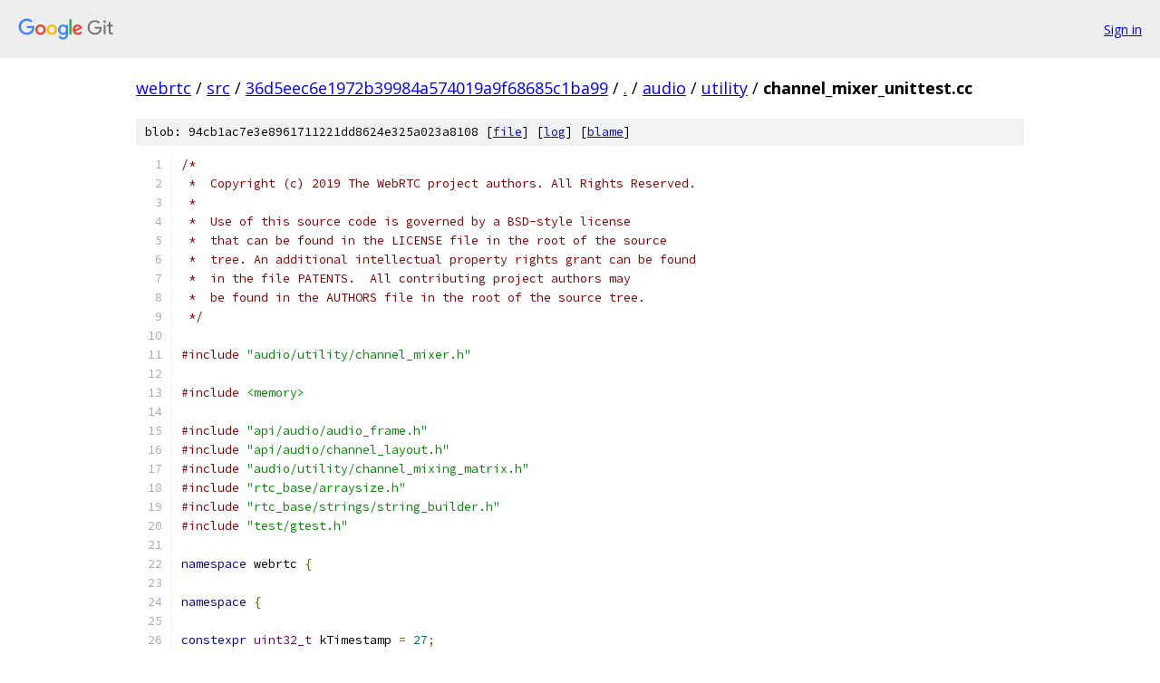

--- FILE ---
content_type: text/html; charset=utf-8
request_url: https://webrtc.googlesource.com/src/+/36d5eec6e1972b39984a574019a9f68685c1ba99/audio/utility/channel_mixer_unittest.cc
body_size: 8151
content:
<!DOCTYPE html><html lang="en"><head><meta charset="utf-8"><meta name="viewport" content="width=device-width, initial-scale=1"><title>audio/utility/channel_mixer_unittest.cc - src - Git at Google</title><link rel="stylesheet" type="text/css" href="/+static/base.css"><link rel="stylesheet" type="text/css" href="/+static/prettify/prettify.css"><!-- default customHeadTagPart --></head><body class="Site"><header class="Site-header"><div class="Header"><a class="Header-image" href="/"><img src="//www.gstatic.com/images/branding/lockups/2x/lockup_git_color_108x24dp.png" width="108" height="24" alt="Google Git"></a><div class="Header-menu"> <a class="Header-menuItem" href="https://accounts.google.com/AccountChooser?faa=1&amp;continue=https://webrtc.googlesource.com/login/src/%2B/36d5eec6e1972b39984a574019a9f68685c1ba99/audio/utility/channel_mixer_unittest.cc">Sign in</a> </div></div></header><div class="Site-content"><div class="Container "><div class="Breadcrumbs"><a class="Breadcrumbs-crumb" href="/?format=HTML">webrtc</a> / <a class="Breadcrumbs-crumb" href="/src/">src</a> / <a class="Breadcrumbs-crumb" href="/src/+/36d5eec6e1972b39984a574019a9f68685c1ba99">36d5eec6e1972b39984a574019a9f68685c1ba99</a> / <a class="Breadcrumbs-crumb" href="/src/+/36d5eec6e1972b39984a574019a9f68685c1ba99/">.</a> / <a class="Breadcrumbs-crumb" href="/src/+/36d5eec6e1972b39984a574019a9f68685c1ba99/audio">audio</a> / <a class="Breadcrumbs-crumb" href="/src/+/36d5eec6e1972b39984a574019a9f68685c1ba99/audio/utility">utility</a> / <span class="Breadcrumbs-crumb">channel_mixer_unittest.cc</span></div><div class="u-sha1 u-monospace BlobSha1">blob: 94cb1ac7e3e8961711221dd8624e325a023a8108 [<a href="/src/+/36d5eec6e1972b39984a574019a9f68685c1ba99/audio/utility/channel_mixer_unittest.cc">file</a>] [<a href="/src/+log/36d5eec6e1972b39984a574019a9f68685c1ba99/audio/utility/channel_mixer_unittest.cc">log</a>] [<a href="/src/+blame/36d5eec6e1972b39984a574019a9f68685c1ba99/audio/utility/channel_mixer_unittest.cc">blame</a>]</div><table class="FileContents"><tr class="u-pre u-monospace FileContents-line"><td class="u-lineNum u-noSelect FileContents-lineNum" data-line-number="1"></td><td class="FileContents-lineContents" id="1"><span class="com">/*</span></td></tr><tr class="u-pre u-monospace FileContents-line"><td class="u-lineNum u-noSelect FileContents-lineNum" data-line-number="2"></td><td class="FileContents-lineContents" id="2"><span class="com"> *  Copyright (c) 2019 The WebRTC project authors. All Rights Reserved.</span></td></tr><tr class="u-pre u-monospace FileContents-line"><td class="u-lineNum u-noSelect FileContents-lineNum" data-line-number="3"></td><td class="FileContents-lineContents" id="3"><span class="com"> *</span></td></tr><tr class="u-pre u-monospace FileContents-line"><td class="u-lineNum u-noSelect FileContents-lineNum" data-line-number="4"></td><td class="FileContents-lineContents" id="4"><span class="com"> *  Use of this source code is governed by a BSD-style license</span></td></tr><tr class="u-pre u-monospace FileContents-line"><td class="u-lineNum u-noSelect FileContents-lineNum" data-line-number="5"></td><td class="FileContents-lineContents" id="5"><span class="com"> *  that can be found in the LICENSE file in the root of the source</span></td></tr><tr class="u-pre u-monospace FileContents-line"><td class="u-lineNum u-noSelect FileContents-lineNum" data-line-number="6"></td><td class="FileContents-lineContents" id="6"><span class="com"> *  tree. An additional intellectual property rights grant can be found</span></td></tr><tr class="u-pre u-monospace FileContents-line"><td class="u-lineNum u-noSelect FileContents-lineNum" data-line-number="7"></td><td class="FileContents-lineContents" id="7"><span class="com"> *  in the file PATENTS.  All contributing project authors may</span></td></tr><tr class="u-pre u-monospace FileContents-line"><td class="u-lineNum u-noSelect FileContents-lineNum" data-line-number="8"></td><td class="FileContents-lineContents" id="8"><span class="com"> *  be found in the AUTHORS file in the root of the source tree.</span></td></tr><tr class="u-pre u-monospace FileContents-line"><td class="u-lineNum u-noSelect FileContents-lineNum" data-line-number="9"></td><td class="FileContents-lineContents" id="9"><span class="com"> */</span></td></tr><tr class="u-pre u-monospace FileContents-line"><td class="u-lineNum u-noSelect FileContents-lineNum" data-line-number="10"></td><td class="FileContents-lineContents" id="10"></td></tr><tr class="u-pre u-monospace FileContents-line"><td class="u-lineNum u-noSelect FileContents-lineNum" data-line-number="11"></td><td class="FileContents-lineContents" id="11"><span class="com">#include</span><span class="pln"> </span><span class="str">&quot;audio/utility/channel_mixer.h&quot;</span></td></tr><tr class="u-pre u-monospace FileContents-line"><td class="u-lineNum u-noSelect FileContents-lineNum" data-line-number="12"></td><td class="FileContents-lineContents" id="12"></td></tr><tr class="u-pre u-monospace FileContents-line"><td class="u-lineNum u-noSelect FileContents-lineNum" data-line-number="13"></td><td class="FileContents-lineContents" id="13"><span class="com">#include</span><span class="pln"> </span><span class="str">&lt;memory&gt;</span></td></tr><tr class="u-pre u-monospace FileContents-line"><td class="u-lineNum u-noSelect FileContents-lineNum" data-line-number="14"></td><td class="FileContents-lineContents" id="14"></td></tr><tr class="u-pre u-monospace FileContents-line"><td class="u-lineNum u-noSelect FileContents-lineNum" data-line-number="15"></td><td class="FileContents-lineContents" id="15"><span class="com">#include</span><span class="pln"> </span><span class="str">&quot;api/audio/audio_frame.h&quot;</span></td></tr><tr class="u-pre u-monospace FileContents-line"><td class="u-lineNum u-noSelect FileContents-lineNum" data-line-number="16"></td><td class="FileContents-lineContents" id="16"><span class="com">#include</span><span class="pln"> </span><span class="str">&quot;api/audio/channel_layout.h&quot;</span></td></tr><tr class="u-pre u-monospace FileContents-line"><td class="u-lineNum u-noSelect FileContents-lineNum" data-line-number="17"></td><td class="FileContents-lineContents" id="17"><span class="com">#include</span><span class="pln"> </span><span class="str">&quot;audio/utility/channel_mixing_matrix.h&quot;</span></td></tr><tr class="u-pre u-monospace FileContents-line"><td class="u-lineNum u-noSelect FileContents-lineNum" data-line-number="18"></td><td class="FileContents-lineContents" id="18"><span class="com">#include</span><span class="pln"> </span><span class="str">&quot;rtc_base/arraysize.h&quot;</span></td></tr><tr class="u-pre u-monospace FileContents-line"><td class="u-lineNum u-noSelect FileContents-lineNum" data-line-number="19"></td><td class="FileContents-lineContents" id="19"><span class="com">#include</span><span class="pln"> </span><span class="str">&quot;rtc_base/strings/string_builder.h&quot;</span></td></tr><tr class="u-pre u-monospace FileContents-line"><td class="u-lineNum u-noSelect FileContents-lineNum" data-line-number="20"></td><td class="FileContents-lineContents" id="20"><span class="com">#include</span><span class="pln"> </span><span class="str">&quot;test/gtest.h&quot;</span></td></tr><tr class="u-pre u-monospace FileContents-line"><td class="u-lineNum u-noSelect FileContents-lineNum" data-line-number="21"></td><td class="FileContents-lineContents" id="21"></td></tr><tr class="u-pre u-monospace FileContents-line"><td class="u-lineNum u-noSelect FileContents-lineNum" data-line-number="22"></td><td class="FileContents-lineContents" id="22"><span class="kwd">namespace</span><span class="pln"> webrtc </span><span class="pun">{</span></td></tr><tr class="u-pre u-monospace FileContents-line"><td class="u-lineNum u-noSelect FileContents-lineNum" data-line-number="23"></td><td class="FileContents-lineContents" id="23"></td></tr><tr class="u-pre u-monospace FileContents-line"><td class="u-lineNum u-noSelect FileContents-lineNum" data-line-number="24"></td><td class="FileContents-lineContents" id="24"><span class="kwd">namespace</span><span class="pln"> </span><span class="pun">{</span></td></tr><tr class="u-pre u-monospace FileContents-line"><td class="u-lineNum u-noSelect FileContents-lineNum" data-line-number="25"></td><td class="FileContents-lineContents" id="25"></td></tr><tr class="u-pre u-monospace FileContents-line"><td class="u-lineNum u-noSelect FileContents-lineNum" data-line-number="26"></td><td class="FileContents-lineContents" id="26"><span class="kwd">constexpr</span><span class="pln"> </span><span class="typ">uint32_t</span><span class="pln"> kTimestamp </span><span class="pun">=</span><span class="pln"> </span><span class="lit">27</span><span class="pun">;</span></td></tr><tr class="u-pre u-monospace FileContents-line"><td class="u-lineNum u-noSelect FileContents-lineNum" data-line-number="27"></td><td class="FileContents-lineContents" id="27"><span class="kwd">constexpr</span><span class="pln"> </span><span class="typ">int</span><span class="pln"> kSampleRateHz </span><span class="pun">=</span><span class="pln"> </span><span class="lit">16000</span><span class="pun">;</span></td></tr><tr class="u-pre u-monospace FileContents-line"><td class="u-lineNum u-noSelect FileContents-lineNum" data-line-number="28"></td><td class="FileContents-lineContents" id="28"><span class="kwd">constexpr</span><span class="pln"> </span><span class="typ">size_t</span><span class="pln"> kSamplesPerChannel </span><span class="pun">=</span><span class="pln"> kSampleRateHz </span><span class="pun">/</span><span class="pln"> </span><span class="lit">100</span><span class="pun">;</span></td></tr><tr class="u-pre u-monospace FileContents-line"><td class="u-lineNum u-noSelect FileContents-lineNum" data-line-number="29"></td><td class="FileContents-lineContents" id="29"></td></tr><tr class="u-pre u-monospace FileContents-line"><td class="u-lineNum u-noSelect FileContents-lineNum" data-line-number="30"></td><td class="FileContents-lineContents" id="30"><span class="kwd">class</span><span class="pln"> </span><span class="typ">ChannelMixerTest</span><span class="pln"> </span><span class="pun">:</span><span class="pln"> </span><span class="kwd">public</span><span class="pln"> </span><span class="pun">::</span><span class="pln">testing</span><span class="pun">::</span><span class="typ">Test</span><span class="pln"> </span><span class="pun">{</span></td></tr><tr class="u-pre u-monospace FileContents-line"><td class="u-lineNum u-noSelect FileContents-lineNum" data-line-number="31"></td><td class="FileContents-lineContents" id="31"><span class="pln"> </span><span class="kwd">protected</span><span class="pun">:</span></td></tr><tr class="u-pre u-monospace FileContents-line"><td class="u-lineNum u-noSelect FileContents-lineNum" data-line-number="32"></td><td class="FileContents-lineContents" id="32"><span class="pln">  </span><span class="typ">ChannelMixerTest</span><span class="pun">()</span><span class="pln"> </span><span class="pun">{</span></td></tr><tr class="u-pre u-monospace FileContents-line"><td class="u-lineNum u-noSelect FileContents-lineNum" data-line-number="33"></td><td class="FileContents-lineContents" id="33"><span class="pln">    </span><span class="com">// Use 10ms audio frames by default. Don&#39;t set values yet.</span></td></tr><tr class="u-pre u-monospace FileContents-line"><td class="u-lineNum u-noSelect FileContents-lineNum" data-line-number="34"></td><td class="FileContents-lineContents" id="34"><span class="pln">    frame_</span><span class="pun">.</span><span class="pln">samples_per_channel_ </span><span class="pun">=</span><span class="pln"> kSamplesPerChannel</span><span class="pun">;</span></td></tr><tr class="u-pre u-monospace FileContents-line"><td class="u-lineNum u-noSelect FileContents-lineNum" data-line-number="35"></td><td class="FileContents-lineContents" id="35"><span class="pln">    frame_</span><span class="pun">.</span><span class="pln">sample_rate_hz_ </span><span class="pun">=</span><span class="pln"> kSampleRateHz</span><span class="pun">;</span></td></tr><tr class="u-pre u-monospace FileContents-line"><td class="u-lineNum u-noSelect FileContents-lineNum" data-line-number="36"></td><td class="FileContents-lineContents" id="36"><span class="pln">    EXPECT_TRUE</span><span class="pun">(</span><span class="pln">frame_</span><span class="pun">.</span><span class="pln">muted</span><span class="pun">());</span></td></tr><tr class="u-pre u-monospace FileContents-line"><td class="u-lineNum u-noSelect FileContents-lineNum" data-line-number="37"></td><td class="FileContents-lineContents" id="37"><span class="pln">  </span><span class="pun">}</span></td></tr><tr class="u-pre u-monospace FileContents-line"><td class="u-lineNum u-noSelect FileContents-lineNum" data-line-number="38"></td><td class="FileContents-lineContents" id="38"></td></tr><tr class="u-pre u-monospace FileContents-line"><td class="u-lineNum u-noSelect FileContents-lineNum" data-line-number="39"></td><td class="FileContents-lineContents" id="39"><span class="pln">  </span><span class="kwd">virtual</span><span class="pln"> </span><span class="pun">~</span><span class="typ">ChannelMixerTest</span><span class="pun">()</span><span class="pln"> </span><span class="pun">{}</span></td></tr><tr class="u-pre u-monospace FileContents-line"><td class="u-lineNum u-noSelect FileContents-lineNum" data-line-number="40"></td><td class="FileContents-lineContents" id="40"></td></tr><tr class="u-pre u-monospace FileContents-line"><td class="u-lineNum u-noSelect FileContents-lineNum" data-line-number="41"></td><td class="FileContents-lineContents" id="41"><span class="pln">  </span><span class="typ">AudioFrame</span><span class="pln"> frame_</span><span class="pun">;</span></td></tr><tr class="u-pre u-monospace FileContents-line"><td class="u-lineNum u-noSelect FileContents-lineNum" data-line-number="42"></td><td class="FileContents-lineContents" id="42"><span class="pun">};</span></td></tr><tr class="u-pre u-monospace FileContents-line"><td class="u-lineNum u-noSelect FileContents-lineNum" data-line-number="43"></td><td class="FileContents-lineContents" id="43"></td></tr><tr class="u-pre u-monospace FileContents-line"><td class="u-lineNum u-noSelect FileContents-lineNum" data-line-number="44"></td><td class="FileContents-lineContents" id="44"><span class="kwd">void</span><span class="pln"> </span><span class="typ">SetFrameData</span><span class="pun">(</span><span class="typ">int16_t</span><span class="pln"> data</span><span class="pun">,</span><span class="pln"> </span><span class="typ">AudioFrame</span><span class="pun">*</span><span class="pln"> frame</span><span class="pun">)</span><span class="pln"> </span><span class="pun">{</span></td></tr><tr class="u-pre u-monospace FileContents-line"><td class="u-lineNum u-noSelect FileContents-lineNum" data-line-number="45"></td><td class="FileContents-lineContents" id="45"><span class="pln">  </span><span class="typ">int16_t</span><span class="pun">*</span><span class="pln"> frame_data </span><span class="pun">=</span><span class="pln"> frame</span><span class="pun">-&gt;</span><span class="pln">mutable_data</span><span class="pun">();</span></td></tr><tr class="u-pre u-monospace FileContents-line"><td class="u-lineNum u-noSelect FileContents-lineNum" data-line-number="46"></td><td class="FileContents-lineContents" id="46"><span class="pln">  </span><span class="kwd">for</span><span class="pln"> </span><span class="pun">(</span><span class="typ">size_t</span><span class="pln"> i </span><span class="pun">=</span><span class="pln"> </span><span class="lit">0</span><span class="pun">;</span><span class="pln"> i </span><span class="pun">&lt;</span><span class="pln"> frame</span><span class="pun">-&gt;</span><span class="pln">samples_per_channel</span><span class="pun">()</span><span class="pln"> </span><span class="pun">*</span><span class="pln"> frame</span><span class="pun">-&gt;</span><span class="pln">num_channels</span><span class="pun">();</span></td></tr><tr class="u-pre u-monospace FileContents-line"><td class="u-lineNum u-noSelect FileContents-lineNum" data-line-number="47"></td><td class="FileContents-lineContents" id="47"><span class="pln">       i</span><span class="pun">++)</span><span class="pln"> </span><span class="pun">{</span></td></tr><tr class="u-pre u-monospace FileContents-line"><td class="u-lineNum u-noSelect FileContents-lineNum" data-line-number="48"></td><td class="FileContents-lineContents" id="48"><span class="pln">    frame_data</span><span class="pun">[</span><span class="pln">i</span><span class="pun">]</span><span class="pln"> </span><span class="pun">=</span><span class="pln"> data</span><span class="pun">;</span></td></tr><tr class="u-pre u-monospace FileContents-line"><td class="u-lineNum u-noSelect FileContents-lineNum" data-line-number="49"></td><td class="FileContents-lineContents" id="49"><span class="pln">  </span><span class="pun">}</span></td></tr><tr class="u-pre u-monospace FileContents-line"><td class="u-lineNum u-noSelect FileContents-lineNum" data-line-number="50"></td><td class="FileContents-lineContents" id="50"><span class="pun">}</span></td></tr><tr class="u-pre u-monospace FileContents-line"><td class="u-lineNum u-noSelect FileContents-lineNum" data-line-number="51"></td><td class="FileContents-lineContents" id="51"></td></tr><tr class="u-pre u-monospace FileContents-line"><td class="u-lineNum u-noSelect FileContents-lineNum" data-line-number="52"></td><td class="FileContents-lineContents" id="52"><span class="kwd">void</span><span class="pln"> </span><span class="typ">SetMonoData</span><span class="pun">(</span><span class="typ">int16_t</span><span class="pln"> center</span><span class="pun">,</span><span class="pln"> </span><span class="typ">AudioFrame</span><span class="pun">*</span><span class="pln"> frame</span><span class="pun">)</span><span class="pln"> </span><span class="pun">{</span></td></tr><tr class="u-pre u-monospace FileContents-line"><td class="u-lineNum u-noSelect FileContents-lineNum" data-line-number="53"></td><td class="FileContents-lineContents" id="53"><span class="pln">  frame</span><span class="pun">-&gt;</span><span class="pln">num_channels_ </span><span class="pun">=</span><span class="pln"> </span><span class="lit">1</span><span class="pun">;</span></td></tr><tr class="u-pre u-monospace FileContents-line"><td class="u-lineNum u-noSelect FileContents-lineNum" data-line-number="54"></td><td class="FileContents-lineContents" id="54"><span class="pln">  </span><span class="typ">int16_t</span><span class="pun">*</span><span class="pln"> frame_data </span><span class="pun">=</span><span class="pln"> frame</span><span class="pun">-&gt;</span><span class="pln">mutable_data</span><span class="pun">();</span></td></tr><tr class="u-pre u-monospace FileContents-line"><td class="u-lineNum u-noSelect FileContents-lineNum" data-line-number="55"></td><td class="FileContents-lineContents" id="55"><span class="pln">  </span><span class="kwd">for</span><span class="pln"> </span><span class="pun">(</span><span class="typ">size_t</span><span class="pln"> i </span><span class="pun">=</span><span class="pln"> </span><span class="lit">0</span><span class="pun">;</span><span class="pln"> i </span><span class="pun">&lt;</span><span class="pln"> frame</span><span class="pun">-&gt;</span><span class="pln">samples_per_channel</span><span class="pun">();</span><span class="pln"> </span><span class="pun">++</span><span class="pln">i</span><span class="pun">)</span><span class="pln"> </span><span class="pun">{</span></td></tr><tr class="u-pre u-monospace FileContents-line"><td class="u-lineNum u-noSelect FileContents-lineNum" data-line-number="56"></td><td class="FileContents-lineContents" id="56"><span class="pln">    frame_data</span><span class="pun">[</span><span class="pln">i</span><span class="pun">]</span><span class="pln"> </span><span class="pun">=</span><span class="pln"> center</span><span class="pun">;</span></td></tr><tr class="u-pre u-monospace FileContents-line"><td class="u-lineNum u-noSelect FileContents-lineNum" data-line-number="57"></td><td class="FileContents-lineContents" id="57"><span class="pln">  </span><span class="pun">}</span></td></tr><tr class="u-pre u-monospace FileContents-line"><td class="u-lineNum u-noSelect FileContents-lineNum" data-line-number="58"></td><td class="FileContents-lineContents" id="58"><span class="pln">  EXPECT_FALSE</span><span class="pun">(</span><span class="pln">frame</span><span class="pun">-&gt;</span><span class="pln">muted</span><span class="pun">());</span></td></tr><tr class="u-pre u-monospace FileContents-line"><td class="u-lineNum u-noSelect FileContents-lineNum" data-line-number="59"></td><td class="FileContents-lineContents" id="59"><span class="pun">}</span></td></tr><tr class="u-pre u-monospace FileContents-line"><td class="u-lineNum u-noSelect FileContents-lineNum" data-line-number="60"></td><td class="FileContents-lineContents" id="60"></td></tr><tr class="u-pre u-monospace FileContents-line"><td class="u-lineNum u-noSelect FileContents-lineNum" data-line-number="61"></td><td class="FileContents-lineContents" id="61"><span class="kwd">void</span><span class="pln"> </span><span class="typ">SetStereoData</span><span class="pun">(</span><span class="typ">int16_t</span><span class="pln"> left</span><span class="pun">,</span><span class="pln"> </span><span class="typ">int16_t</span><span class="pln"> right</span><span class="pun">,</span><span class="pln"> </span><span class="typ">AudioFrame</span><span class="pun">*</span><span class="pln"> frame</span><span class="pun">)</span><span class="pln"> </span><span class="pun">{</span></td></tr><tr class="u-pre u-monospace FileContents-line"><td class="u-lineNum u-noSelect FileContents-lineNum" data-line-number="62"></td><td class="FileContents-lineContents" id="62"><span class="pln">  ASSERT_LE</span><span class="pun">(</span><span class="lit">2</span><span class="pln"> </span><span class="pun">*</span><span class="pln"> frame</span><span class="pun">-&gt;</span><span class="pln">samples_per_channel</span><span class="pun">(),</span><span class="pln"> frame</span><span class="pun">-&gt;</span><span class="pln">max_16bit_samples</span><span class="pun">());</span></td></tr><tr class="u-pre u-monospace FileContents-line"><td class="u-lineNum u-noSelect FileContents-lineNum" data-line-number="63"></td><td class="FileContents-lineContents" id="63"><span class="pln">  frame</span><span class="pun">-&gt;</span><span class="pln">num_channels_ </span><span class="pun">=</span><span class="pln"> </span><span class="lit">2</span><span class="pun">;</span></td></tr><tr class="u-pre u-monospace FileContents-line"><td class="u-lineNum u-noSelect FileContents-lineNum" data-line-number="64"></td><td class="FileContents-lineContents" id="64"><span class="pln">  </span><span class="typ">int16_t</span><span class="pun">*</span><span class="pln"> frame_data </span><span class="pun">=</span><span class="pln"> frame</span><span class="pun">-&gt;</span><span class="pln">mutable_data</span><span class="pun">();</span></td></tr><tr class="u-pre u-monospace FileContents-line"><td class="u-lineNum u-noSelect FileContents-lineNum" data-line-number="65"></td><td class="FileContents-lineContents" id="65"><span class="pln">  </span><span class="kwd">for</span><span class="pln"> </span><span class="pun">(</span><span class="typ">size_t</span><span class="pln"> i </span><span class="pun">=</span><span class="pln"> </span><span class="lit">0</span><span class="pun">;</span><span class="pln"> i </span><span class="pun">&lt;</span><span class="pln"> frame</span><span class="pun">-&gt;</span><span class="pln">samples_per_channel</span><span class="pun">()</span><span class="pln"> </span><span class="pun">*</span><span class="pln"> </span><span class="lit">2</span><span class="pun">;</span><span class="pln"> i </span><span class="pun">+=</span><span class="pln"> </span><span class="lit">2</span><span class="pun">)</span><span class="pln"> </span><span class="pun">{</span></td></tr><tr class="u-pre u-monospace FileContents-line"><td class="u-lineNum u-noSelect FileContents-lineNum" data-line-number="66"></td><td class="FileContents-lineContents" id="66"><span class="pln">    frame_data</span><span class="pun">[</span><span class="pln">i</span><span class="pun">]</span><span class="pln"> </span><span class="pun">=</span><span class="pln"> left</span><span class="pun">;</span></td></tr><tr class="u-pre u-monospace FileContents-line"><td class="u-lineNum u-noSelect FileContents-lineNum" data-line-number="67"></td><td class="FileContents-lineContents" id="67"><span class="pln">    frame_data</span><span class="pun">[</span><span class="pln">i </span><span class="pun">+</span><span class="pln"> </span><span class="lit">1</span><span class="pun">]</span><span class="pln"> </span><span class="pun">=</span><span class="pln"> right</span><span class="pun">;</span></td></tr><tr class="u-pre u-monospace FileContents-line"><td class="u-lineNum u-noSelect FileContents-lineNum" data-line-number="68"></td><td class="FileContents-lineContents" id="68"><span class="pln">  </span><span class="pun">}</span></td></tr><tr class="u-pre u-monospace FileContents-line"><td class="u-lineNum u-noSelect FileContents-lineNum" data-line-number="69"></td><td class="FileContents-lineContents" id="69"><span class="pln">  EXPECT_FALSE</span><span class="pun">(</span><span class="pln">frame</span><span class="pun">-&gt;</span><span class="pln">muted</span><span class="pun">());</span></td></tr><tr class="u-pre u-monospace FileContents-line"><td class="u-lineNum u-noSelect FileContents-lineNum" data-line-number="70"></td><td class="FileContents-lineContents" id="70"><span class="pun">}</span></td></tr><tr class="u-pre u-monospace FileContents-line"><td class="u-lineNum u-noSelect FileContents-lineNum" data-line-number="71"></td><td class="FileContents-lineContents" id="71"></td></tr><tr class="u-pre u-monospace FileContents-line"><td class="u-lineNum u-noSelect FileContents-lineNum" data-line-number="72"></td><td class="FileContents-lineContents" id="72"><span class="kwd">void</span><span class="pln"> </span><span class="typ">SetFiveOneData</span><span class="pun">(</span><span class="typ">int16_t</span><span class="pln"> front_left</span><span class="pun">,</span></td></tr><tr class="u-pre u-monospace FileContents-line"><td class="u-lineNum u-noSelect FileContents-lineNum" data-line-number="73"></td><td class="FileContents-lineContents" id="73"><span class="pln">                    </span><span class="typ">int16_t</span><span class="pln"> front_right</span><span class="pun">,</span></td></tr><tr class="u-pre u-monospace FileContents-line"><td class="u-lineNum u-noSelect FileContents-lineNum" data-line-number="74"></td><td class="FileContents-lineContents" id="74"><span class="pln">                    </span><span class="typ">int16_t</span><span class="pln"> center</span><span class="pun">,</span></td></tr><tr class="u-pre u-monospace FileContents-line"><td class="u-lineNum u-noSelect FileContents-lineNum" data-line-number="75"></td><td class="FileContents-lineContents" id="75"><span class="pln">                    </span><span class="typ">int16_t</span><span class="pln"> lfe</span><span class="pun">,</span></td></tr><tr class="u-pre u-monospace FileContents-line"><td class="u-lineNum u-noSelect FileContents-lineNum" data-line-number="76"></td><td class="FileContents-lineContents" id="76"><span class="pln">                    </span><span class="typ">int16_t</span><span class="pln"> side_left</span><span class="pun">,</span></td></tr><tr class="u-pre u-monospace FileContents-line"><td class="u-lineNum u-noSelect FileContents-lineNum" data-line-number="77"></td><td class="FileContents-lineContents" id="77"><span class="pln">                    </span><span class="typ">int16_t</span><span class="pln"> side_right</span><span class="pun">,</span></td></tr><tr class="u-pre u-monospace FileContents-line"><td class="u-lineNum u-noSelect FileContents-lineNum" data-line-number="78"></td><td class="FileContents-lineContents" id="78"><span class="pln">                    </span><span class="typ">AudioFrame</span><span class="pun">*</span><span class="pln"> frame</span><span class="pun">)</span><span class="pln"> </span><span class="pun">{</span></td></tr><tr class="u-pre u-monospace FileContents-line"><td class="u-lineNum u-noSelect FileContents-lineNum" data-line-number="79"></td><td class="FileContents-lineContents" id="79"><span class="pln">  ASSERT_LE</span><span class="pun">(</span><span class="lit">6</span><span class="pln"> </span><span class="pun">*</span><span class="pln"> frame</span><span class="pun">-&gt;</span><span class="pln">samples_per_channel</span><span class="pun">(),</span><span class="pln"> frame</span><span class="pun">-&gt;</span><span class="pln">max_16bit_samples</span><span class="pun">());</span></td></tr><tr class="u-pre u-monospace FileContents-line"><td class="u-lineNum u-noSelect FileContents-lineNum" data-line-number="80"></td><td class="FileContents-lineContents" id="80"><span class="pln">  frame</span><span class="pun">-&gt;</span><span class="pln">num_channels_ </span><span class="pun">=</span><span class="pln"> </span><span class="lit">6</span><span class="pun">;</span></td></tr><tr class="u-pre u-monospace FileContents-line"><td class="u-lineNum u-noSelect FileContents-lineNum" data-line-number="81"></td><td class="FileContents-lineContents" id="81"><span class="pln">  </span><span class="typ">int16_t</span><span class="pun">*</span><span class="pln"> frame_data </span><span class="pun">=</span><span class="pln"> frame</span><span class="pun">-&gt;</span><span class="pln">mutable_data</span><span class="pun">();</span></td></tr><tr class="u-pre u-monospace FileContents-line"><td class="u-lineNum u-noSelect FileContents-lineNum" data-line-number="82"></td><td class="FileContents-lineContents" id="82"><span class="pln">  </span><span class="kwd">for</span><span class="pln"> </span><span class="pun">(</span><span class="typ">size_t</span><span class="pln"> i </span><span class="pun">=</span><span class="pln"> </span><span class="lit">0</span><span class="pun">;</span><span class="pln"> i </span><span class="pun">&lt;</span><span class="pln"> frame</span><span class="pun">-&gt;</span><span class="pln">samples_per_channel</span><span class="pun">()</span><span class="pln"> </span><span class="pun">*</span><span class="pln"> </span><span class="lit">6</span><span class="pun">;</span><span class="pln"> i </span><span class="pun">+=</span><span class="pln"> </span><span class="lit">6</span><span class="pun">)</span><span class="pln"> </span><span class="pun">{</span></td></tr><tr class="u-pre u-monospace FileContents-line"><td class="u-lineNum u-noSelect FileContents-lineNum" data-line-number="83"></td><td class="FileContents-lineContents" id="83"><span class="pln">    frame_data</span><span class="pun">[</span><span class="pln">i</span><span class="pun">]</span><span class="pln"> </span><span class="pun">=</span><span class="pln"> front_left</span><span class="pun">;</span></td></tr><tr class="u-pre u-monospace FileContents-line"><td class="u-lineNum u-noSelect FileContents-lineNum" data-line-number="84"></td><td class="FileContents-lineContents" id="84"><span class="pln">    frame_data</span><span class="pun">[</span><span class="pln">i </span><span class="pun">+</span><span class="pln"> </span><span class="lit">1</span><span class="pun">]</span><span class="pln"> </span><span class="pun">=</span><span class="pln"> front_right</span><span class="pun">;</span></td></tr><tr class="u-pre u-monospace FileContents-line"><td class="u-lineNum u-noSelect FileContents-lineNum" data-line-number="85"></td><td class="FileContents-lineContents" id="85"><span class="pln">    frame_data</span><span class="pun">[</span><span class="pln">i </span><span class="pun">+</span><span class="pln"> </span><span class="lit">2</span><span class="pun">]</span><span class="pln"> </span><span class="pun">=</span><span class="pln"> center</span><span class="pun">;</span></td></tr><tr class="u-pre u-monospace FileContents-line"><td class="u-lineNum u-noSelect FileContents-lineNum" data-line-number="86"></td><td class="FileContents-lineContents" id="86"><span class="pln">    frame_data</span><span class="pun">[</span><span class="pln">i </span><span class="pun">+</span><span class="pln"> </span><span class="lit">3</span><span class="pun">]</span><span class="pln"> </span><span class="pun">=</span><span class="pln"> lfe</span><span class="pun">;</span></td></tr><tr class="u-pre u-monospace FileContents-line"><td class="u-lineNum u-noSelect FileContents-lineNum" data-line-number="87"></td><td class="FileContents-lineContents" id="87"><span class="pln">    frame_data</span><span class="pun">[</span><span class="pln">i </span><span class="pun">+</span><span class="pln"> </span><span class="lit">4</span><span class="pun">]</span><span class="pln"> </span><span class="pun">=</span><span class="pln"> side_left</span><span class="pun">;</span></td></tr><tr class="u-pre u-monospace FileContents-line"><td class="u-lineNum u-noSelect FileContents-lineNum" data-line-number="88"></td><td class="FileContents-lineContents" id="88"><span class="pln">    frame_data</span><span class="pun">[</span><span class="pln">i </span><span class="pun">+</span><span class="pln"> </span><span class="lit">5</span><span class="pun">]</span><span class="pln"> </span><span class="pun">=</span><span class="pln"> side_right</span><span class="pun">;</span></td></tr><tr class="u-pre u-monospace FileContents-line"><td class="u-lineNum u-noSelect FileContents-lineNum" data-line-number="89"></td><td class="FileContents-lineContents" id="89"><span class="pln">  </span><span class="pun">}</span></td></tr><tr class="u-pre u-monospace FileContents-line"><td class="u-lineNum u-noSelect FileContents-lineNum" data-line-number="90"></td><td class="FileContents-lineContents" id="90"><span class="pln">  EXPECT_FALSE</span><span class="pun">(</span><span class="pln">frame</span><span class="pun">-&gt;</span><span class="pln">muted</span><span class="pun">());</span></td></tr><tr class="u-pre u-monospace FileContents-line"><td class="u-lineNum u-noSelect FileContents-lineNum" data-line-number="91"></td><td class="FileContents-lineContents" id="91"><span class="pun">}</span></td></tr><tr class="u-pre u-monospace FileContents-line"><td class="u-lineNum u-noSelect FileContents-lineNum" data-line-number="92"></td><td class="FileContents-lineContents" id="92"></td></tr><tr class="u-pre u-monospace FileContents-line"><td class="u-lineNum u-noSelect FileContents-lineNum" data-line-number="93"></td><td class="FileContents-lineContents" id="93"><span class="kwd">void</span><span class="pln"> </span><span class="typ">SetSevenOneData</span><span class="pun">(</span><span class="typ">int16_t</span><span class="pln"> front_left</span><span class="pun">,</span></td></tr><tr class="u-pre u-monospace FileContents-line"><td class="u-lineNum u-noSelect FileContents-lineNum" data-line-number="94"></td><td class="FileContents-lineContents" id="94"><span class="pln">                     </span><span class="typ">int16_t</span><span class="pln"> front_right</span><span class="pun">,</span></td></tr><tr class="u-pre u-monospace FileContents-line"><td class="u-lineNum u-noSelect FileContents-lineNum" data-line-number="95"></td><td class="FileContents-lineContents" id="95"><span class="pln">                     </span><span class="typ">int16_t</span><span class="pln"> center</span><span class="pun">,</span></td></tr><tr class="u-pre u-monospace FileContents-line"><td class="u-lineNum u-noSelect FileContents-lineNum" data-line-number="96"></td><td class="FileContents-lineContents" id="96"><span class="pln">                     </span><span class="typ">int16_t</span><span class="pln"> lfe</span><span class="pun">,</span></td></tr><tr class="u-pre u-monospace FileContents-line"><td class="u-lineNum u-noSelect FileContents-lineNum" data-line-number="97"></td><td class="FileContents-lineContents" id="97"><span class="pln">                     </span><span class="typ">int16_t</span><span class="pln"> side_left</span><span class="pun">,</span></td></tr><tr class="u-pre u-monospace FileContents-line"><td class="u-lineNum u-noSelect FileContents-lineNum" data-line-number="98"></td><td class="FileContents-lineContents" id="98"><span class="pln">                     </span><span class="typ">int16_t</span><span class="pln"> side_right</span><span class="pun">,</span></td></tr><tr class="u-pre u-monospace FileContents-line"><td class="u-lineNum u-noSelect FileContents-lineNum" data-line-number="99"></td><td class="FileContents-lineContents" id="99"><span class="pln">                     </span><span class="typ">int16_t</span><span class="pln"> back_left</span><span class="pun">,</span></td></tr><tr class="u-pre u-monospace FileContents-line"><td class="u-lineNum u-noSelect FileContents-lineNum" data-line-number="100"></td><td class="FileContents-lineContents" id="100"><span class="pln">                     </span><span class="typ">int16_t</span><span class="pln"> back_right</span><span class="pun">,</span></td></tr><tr class="u-pre u-monospace FileContents-line"><td class="u-lineNum u-noSelect FileContents-lineNum" data-line-number="101"></td><td class="FileContents-lineContents" id="101"><span class="pln">                     </span><span class="typ">AudioFrame</span><span class="pun">*</span><span class="pln"> frame</span><span class="pun">)</span><span class="pln"> </span><span class="pun">{</span></td></tr><tr class="u-pre u-monospace FileContents-line"><td class="u-lineNum u-noSelect FileContents-lineNum" data-line-number="102"></td><td class="FileContents-lineContents" id="102"><span class="pln">  ASSERT_LE</span><span class="pun">(</span><span class="lit">8</span><span class="pln"> </span><span class="pun">*</span><span class="pln"> frame</span><span class="pun">-&gt;</span><span class="pln">samples_per_channel</span><span class="pun">(),</span><span class="pln"> frame</span><span class="pun">-&gt;</span><span class="pln">max_16bit_samples</span><span class="pun">());</span></td></tr><tr class="u-pre u-monospace FileContents-line"><td class="u-lineNum u-noSelect FileContents-lineNum" data-line-number="103"></td><td class="FileContents-lineContents" id="103"><span class="pln">  frame</span><span class="pun">-&gt;</span><span class="pln">num_channels_ </span><span class="pun">=</span><span class="pln"> </span><span class="lit">8</span><span class="pun">;</span></td></tr><tr class="u-pre u-monospace FileContents-line"><td class="u-lineNum u-noSelect FileContents-lineNum" data-line-number="104"></td><td class="FileContents-lineContents" id="104"><span class="pln">  </span><span class="typ">int16_t</span><span class="pun">*</span><span class="pln"> frame_data </span><span class="pun">=</span><span class="pln"> frame</span><span class="pun">-&gt;</span><span class="pln">mutable_data</span><span class="pun">();</span></td></tr><tr class="u-pre u-monospace FileContents-line"><td class="u-lineNum u-noSelect FileContents-lineNum" data-line-number="105"></td><td class="FileContents-lineContents" id="105"><span class="pln">  </span><span class="kwd">for</span><span class="pln"> </span><span class="pun">(</span><span class="typ">size_t</span><span class="pln"> i </span><span class="pun">=</span><span class="pln"> </span><span class="lit">0</span><span class="pun">;</span><span class="pln"> i </span><span class="pun">&lt;</span><span class="pln"> frame</span><span class="pun">-&gt;</span><span class="pln">samples_per_channel</span><span class="pun">()</span><span class="pln"> </span><span class="pun">*</span><span class="pln"> </span><span class="lit">8</span><span class="pun">;</span><span class="pln"> i </span><span class="pun">+=</span><span class="pln"> </span><span class="lit">8</span><span class="pun">)</span><span class="pln"> </span><span class="pun">{</span></td></tr><tr class="u-pre u-monospace FileContents-line"><td class="u-lineNum u-noSelect FileContents-lineNum" data-line-number="106"></td><td class="FileContents-lineContents" id="106"><span class="pln">    frame_data</span><span class="pun">[</span><span class="pln">i</span><span class="pun">]</span><span class="pln"> </span><span class="pun">=</span><span class="pln"> front_left</span><span class="pun">;</span></td></tr><tr class="u-pre u-monospace FileContents-line"><td class="u-lineNum u-noSelect FileContents-lineNum" data-line-number="107"></td><td class="FileContents-lineContents" id="107"><span class="pln">    frame_data</span><span class="pun">[</span><span class="pln">i </span><span class="pun">+</span><span class="pln"> </span><span class="lit">1</span><span class="pun">]</span><span class="pln"> </span><span class="pun">=</span><span class="pln"> front_right</span><span class="pun">;</span></td></tr><tr class="u-pre u-monospace FileContents-line"><td class="u-lineNum u-noSelect FileContents-lineNum" data-line-number="108"></td><td class="FileContents-lineContents" id="108"><span class="pln">    frame_data</span><span class="pun">[</span><span class="pln">i </span><span class="pun">+</span><span class="pln"> </span><span class="lit">2</span><span class="pun">]</span><span class="pln"> </span><span class="pun">=</span><span class="pln"> center</span><span class="pun">;</span></td></tr><tr class="u-pre u-monospace FileContents-line"><td class="u-lineNum u-noSelect FileContents-lineNum" data-line-number="109"></td><td class="FileContents-lineContents" id="109"><span class="pln">    frame_data</span><span class="pun">[</span><span class="pln">i </span><span class="pun">+</span><span class="pln"> </span><span class="lit">3</span><span class="pun">]</span><span class="pln"> </span><span class="pun">=</span><span class="pln"> lfe</span><span class="pun">;</span></td></tr><tr class="u-pre u-monospace FileContents-line"><td class="u-lineNum u-noSelect FileContents-lineNum" data-line-number="110"></td><td class="FileContents-lineContents" id="110"><span class="pln">    frame_data</span><span class="pun">[</span><span class="pln">i </span><span class="pun">+</span><span class="pln"> </span><span class="lit">4</span><span class="pun">]</span><span class="pln"> </span><span class="pun">=</span><span class="pln"> side_left</span><span class="pun">;</span></td></tr><tr class="u-pre u-monospace FileContents-line"><td class="u-lineNum u-noSelect FileContents-lineNum" data-line-number="111"></td><td class="FileContents-lineContents" id="111"><span class="pln">    frame_data</span><span class="pun">[</span><span class="pln">i </span><span class="pun">+</span><span class="pln"> </span><span class="lit">5</span><span class="pun">]</span><span class="pln"> </span><span class="pun">=</span><span class="pln"> side_right</span><span class="pun">;</span></td></tr><tr class="u-pre u-monospace FileContents-line"><td class="u-lineNum u-noSelect FileContents-lineNum" data-line-number="112"></td><td class="FileContents-lineContents" id="112"><span class="pln">    frame_data</span><span class="pun">[</span><span class="pln">i </span><span class="pun">+</span><span class="pln"> </span><span class="lit">6</span><span class="pun">]</span><span class="pln"> </span><span class="pun">=</span><span class="pln"> back_left</span><span class="pun">;</span></td></tr><tr class="u-pre u-monospace FileContents-line"><td class="u-lineNum u-noSelect FileContents-lineNum" data-line-number="113"></td><td class="FileContents-lineContents" id="113"><span class="pln">    frame_data</span><span class="pun">[</span><span class="pln">i </span><span class="pun">+</span><span class="pln"> </span><span class="lit">7</span><span class="pun">]</span><span class="pln"> </span><span class="pun">=</span><span class="pln"> back_right</span><span class="pun">;</span></td></tr><tr class="u-pre u-monospace FileContents-line"><td class="u-lineNum u-noSelect FileContents-lineNum" data-line-number="114"></td><td class="FileContents-lineContents" id="114"><span class="pln">  </span><span class="pun">}</span></td></tr><tr class="u-pre u-monospace FileContents-line"><td class="u-lineNum u-noSelect FileContents-lineNum" data-line-number="115"></td><td class="FileContents-lineContents" id="115"><span class="pln">  EXPECT_FALSE</span><span class="pun">(</span><span class="pln">frame</span><span class="pun">-&gt;</span><span class="pln">muted</span><span class="pun">());</span></td></tr><tr class="u-pre u-monospace FileContents-line"><td class="u-lineNum u-noSelect FileContents-lineNum" data-line-number="116"></td><td class="FileContents-lineContents" id="116"><span class="pun">}</span></td></tr><tr class="u-pre u-monospace FileContents-line"><td class="u-lineNum u-noSelect FileContents-lineNum" data-line-number="117"></td><td class="FileContents-lineContents" id="117"></td></tr><tr class="u-pre u-monospace FileContents-line"><td class="u-lineNum u-noSelect FileContents-lineNum" data-line-number="118"></td><td class="FileContents-lineContents" id="118"><span class="kwd">bool</span><span class="pln"> </span><span class="typ">AllSamplesEquals</span><span class="pun">(</span><span class="typ">int16_t</span><span class="pln"> sample</span><span class="pun">,</span><span class="pln"> </span><span class="kwd">const</span><span class="pln"> </span><span class="typ">AudioFrame</span><span class="pun">*</span><span class="pln"> frame</span><span class="pun">)</span><span class="pln"> </span><span class="pun">{</span></td></tr><tr class="u-pre u-monospace FileContents-line"><td class="u-lineNum u-noSelect FileContents-lineNum" data-line-number="119"></td><td class="FileContents-lineContents" id="119"><span class="pln">  </span><span class="kwd">const</span><span class="pln"> </span><span class="typ">int16_t</span><span class="pun">*</span><span class="pln"> frame_data </span><span class="pun">=</span><span class="pln"> frame</span><span class="pun">-&gt;</span><span class="pln">data</span><span class="pun">();</span></td></tr><tr class="u-pre u-monospace FileContents-line"><td class="u-lineNum u-noSelect FileContents-lineNum" data-line-number="120"></td><td class="FileContents-lineContents" id="120"><span class="pln">  </span><span class="kwd">for</span><span class="pln"> </span><span class="pun">(</span><span class="typ">size_t</span><span class="pln"> i </span><span class="pun">=</span><span class="pln"> </span><span class="lit">0</span><span class="pun">;</span><span class="pln"> i </span><span class="pun">&lt;</span><span class="pln"> frame</span><span class="pun">-&gt;</span><span class="pln">samples_per_channel</span><span class="pun">()</span><span class="pln"> </span><span class="pun">*</span><span class="pln"> frame</span><span class="pun">-&gt;</span><span class="pln">num_channels</span><span class="pun">();</span></td></tr><tr class="u-pre u-monospace FileContents-line"><td class="u-lineNum u-noSelect FileContents-lineNum" data-line-number="121"></td><td class="FileContents-lineContents" id="121"><span class="pln">       i</span><span class="pun">++)</span><span class="pln"> </span><span class="pun">{</span></td></tr><tr class="u-pre u-monospace FileContents-line"><td class="u-lineNum u-noSelect FileContents-lineNum" data-line-number="122"></td><td class="FileContents-lineContents" id="122"><span class="pln">    </span><span class="kwd">if</span><span class="pln"> </span><span class="pun">(</span><span class="pln">frame_data</span><span class="pun">[</span><span class="pln">i</span><span class="pun">]</span><span class="pln"> </span><span class="pun">!=</span><span class="pln"> sample</span><span class="pun">)</span><span class="pln"> </span><span class="pun">{</span></td></tr><tr class="u-pre u-monospace FileContents-line"><td class="u-lineNum u-noSelect FileContents-lineNum" data-line-number="123"></td><td class="FileContents-lineContents" id="123"><span class="pln">      </span><span class="kwd">return</span><span class="pln"> </span><span class="kwd">false</span><span class="pun">;</span></td></tr><tr class="u-pre u-monospace FileContents-line"><td class="u-lineNum u-noSelect FileContents-lineNum" data-line-number="124"></td><td class="FileContents-lineContents" id="124"><span class="pln">    </span><span class="pun">}</span></td></tr><tr class="u-pre u-monospace FileContents-line"><td class="u-lineNum u-noSelect FileContents-lineNum" data-line-number="125"></td><td class="FileContents-lineContents" id="125"><span class="pln">  </span><span class="pun">}</span></td></tr><tr class="u-pre u-monospace FileContents-line"><td class="u-lineNum u-noSelect FileContents-lineNum" data-line-number="126"></td><td class="FileContents-lineContents" id="126"><span class="pln">  </span><span class="kwd">return</span><span class="pln"> </span><span class="kwd">true</span><span class="pun">;</span></td></tr><tr class="u-pre u-monospace FileContents-line"><td class="u-lineNum u-noSelect FileContents-lineNum" data-line-number="127"></td><td class="FileContents-lineContents" id="127"><span class="pun">}</span></td></tr><tr class="u-pre u-monospace FileContents-line"><td class="u-lineNum u-noSelect FileContents-lineNum" data-line-number="128"></td><td class="FileContents-lineContents" id="128"></td></tr><tr class="u-pre u-monospace FileContents-line"><td class="u-lineNum u-noSelect FileContents-lineNum" data-line-number="129"></td><td class="FileContents-lineContents" id="129"><span class="kwd">void</span><span class="pln"> </span><span class="typ">VerifyFramesAreEqual</span><span class="pun">(</span><span class="kwd">const</span><span class="pln"> </span><span class="typ">AudioFrame</span><span class="pun">&amp;</span><span class="pln"> frame1</span><span class="pun">,</span><span class="pln"> </span><span class="kwd">const</span><span class="pln"> </span><span class="typ">AudioFrame</span><span class="pun">&amp;</span><span class="pln"> frame2</span><span class="pun">)</span><span class="pln"> </span><span class="pun">{</span></td></tr><tr class="u-pre u-monospace FileContents-line"><td class="u-lineNum u-noSelect FileContents-lineNum" data-line-number="130"></td><td class="FileContents-lineContents" id="130"><span class="pln">  EXPECT_EQ</span><span class="pun">(</span><span class="pln">frame1</span><span class="pun">.</span><span class="pln">num_channels</span><span class="pun">(),</span><span class="pln"> frame2</span><span class="pun">.</span><span class="pln">num_channels</span><span class="pun">());</span></td></tr><tr class="u-pre u-monospace FileContents-line"><td class="u-lineNum u-noSelect FileContents-lineNum" data-line-number="131"></td><td class="FileContents-lineContents" id="131"><span class="pln">  EXPECT_EQ</span><span class="pun">(</span><span class="pln">frame1</span><span class="pun">.</span><span class="pln">samples_per_channel</span><span class="pun">(),</span><span class="pln"> frame2</span><span class="pun">.</span><span class="pln">samples_per_channel</span><span class="pun">());</span></td></tr><tr class="u-pre u-monospace FileContents-line"><td class="u-lineNum u-noSelect FileContents-lineNum" data-line-number="132"></td><td class="FileContents-lineContents" id="132"><span class="pln">  </span><span class="kwd">const</span><span class="pln"> </span><span class="typ">int16_t</span><span class="pun">*</span><span class="pln"> frame1_data </span><span class="pun">=</span><span class="pln"> frame1</span><span class="pun">.</span><span class="pln">data</span><span class="pun">();</span></td></tr><tr class="u-pre u-monospace FileContents-line"><td class="u-lineNum u-noSelect FileContents-lineNum" data-line-number="133"></td><td class="FileContents-lineContents" id="133"><span class="pln">  </span><span class="kwd">const</span><span class="pln"> </span><span class="typ">int16_t</span><span class="pun">*</span><span class="pln"> frame2_data </span><span class="pun">=</span><span class="pln"> frame2</span><span class="pun">.</span><span class="pln">data</span><span class="pun">();</span></td></tr><tr class="u-pre u-monospace FileContents-line"><td class="u-lineNum u-noSelect FileContents-lineNum" data-line-number="134"></td><td class="FileContents-lineContents" id="134"><span class="pln">  </span><span class="kwd">for</span><span class="pln"> </span><span class="pun">(</span><span class="typ">size_t</span><span class="pln"> i </span><span class="pun">=</span><span class="pln"> </span><span class="lit">0</span><span class="pun">;</span><span class="pln"> i </span><span class="pun">&lt;</span><span class="pln"> frame1</span><span class="pun">.</span><span class="pln">samples_per_channel</span><span class="pun">()</span><span class="pln"> </span><span class="pun">*</span><span class="pln"> frame1</span><span class="pun">.</span><span class="pln">num_channels</span><span class="pun">();</span></td></tr><tr class="u-pre u-monospace FileContents-line"><td class="u-lineNum u-noSelect FileContents-lineNum" data-line-number="135"></td><td class="FileContents-lineContents" id="135"><span class="pln">       i</span><span class="pun">++)</span><span class="pln"> </span><span class="pun">{</span></td></tr><tr class="u-pre u-monospace FileContents-line"><td class="u-lineNum u-noSelect FileContents-lineNum" data-line-number="136"></td><td class="FileContents-lineContents" id="136"><span class="pln">    EXPECT_EQ</span><span class="pun">(</span><span class="pln">frame1_data</span><span class="pun">[</span><span class="pln">i</span><span class="pun">],</span><span class="pln"> frame2_data</span><span class="pun">[</span><span class="pln">i</span><span class="pun">]);</span></td></tr><tr class="u-pre u-monospace FileContents-line"><td class="u-lineNum u-noSelect FileContents-lineNum" data-line-number="137"></td><td class="FileContents-lineContents" id="137"><span class="pln">  </span><span class="pun">}</span></td></tr><tr class="u-pre u-monospace FileContents-line"><td class="u-lineNum u-noSelect FileContents-lineNum" data-line-number="138"></td><td class="FileContents-lineContents" id="138"><span class="pln">  EXPECT_EQ</span><span class="pun">(</span><span class="pln">frame1</span><span class="pun">.</span><span class="pln">muted</span><span class="pun">(),</span><span class="pln"> frame2</span><span class="pun">.</span><span class="pln">muted</span><span class="pun">());</span></td></tr><tr class="u-pre u-monospace FileContents-line"><td class="u-lineNum u-noSelect FileContents-lineNum" data-line-number="139"></td><td class="FileContents-lineContents" id="139"><span class="pun">}</span></td></tr><tr class="u-pre u-monospace FileContents-line"><td class="u-lineNum u-noSelect FileContents-lineNum" data-line-number="140"></td><td class="FileContents-lineContents" id="140"></td></tr><tr class="u-pre u-monospace FileContents-line"><td class="u-lineNum u-noSelect FileContents-lineNum" data-line-number="141"></td><td class="FileContents-lineContents" id="141"><span class="pun">}</span><span class="pln">  </span><span class="com">// namespace</span></td></tr><tr class="u-pre u-monospace FileContents-line"><td class="u-lineNum u-noSelect FileContents-lineNum" data-line-number="142"></td><td class="FileContents-lineContents" id="142"></td></tr><tr class="u-pre u-monospace FileContents-line"><td class="u-lineNum u-noSelect FileContents-lineNum" data-line-number="143"></td><td class="FileContents-lineContents" id="143"><span class="com">// Test all possible layout conversions can be constructed and mixed. Don&#39;t</span></td></tr><tr class="u-pre u-monospace FileContents-line"><td class="u-lineNum u-noSelect FileContents-lineNum" data-line-number="144"></td><td class="FileContents-lineContents" id="144"><span class="com">// care about the actual content, simply run through all mixing combinations</span></td></tr><tr class="u-pre u-monospace FileContents-line"><td class="u-lineNum u-noSelect FileContents-lineNum" data-line-number="145"></td><td class="FileContents-lineContents" id="145"><span class="com">// and ensure that nothing fails.</span></td></tr><tr class="u-pre u-monospace FileContents-line"><td class="u-lineNum u-noSelect FileContents-lineNum" data-line-number="146"></td><td class="FileContents-lineContents" id="146"><span class="pln">TEST_F</span><span class="pun">(</span><span class="typ">ChannelMixerTest</span><span class="pun">,</span><span class="pln"> </span><span class="typ">ConstructAllPossibleLayouts</span><span class="pun">)</span><span class="pln"> </span><span class="pun">{</span></td></tr><tr class="u-pre u-monospace FileContents-line"><td class="u-lineNum u-noSelect FileContents-lineNum" data-line-number="147"></td><td class="FileContents-lineContents" id="147"><span class="pln">  </span><span class="kwd">for</span><span class="pln"> </span><span class="pun">(</span><span class="typ">ChannelLayout</span><span class="pln"> input_layout </span><span class="pun">=</span><span class="pln"> CHANNEL_LAYOUT_MONO</span><span class="pun">;</span></td></tr><tr class="u-pre u-monospace FileContents-line"><td class="u-lineNum u-noSelect FileContents-lineNum" data-line-number="148"></td><td class="FileContents-lineContents" id="148"><span class="pln">       input_layout </span><span class="pun">&lt;=</span><span class="pln"> CHANNEL_LAYOUT_MAX</span><span class="pun">;</span></td></tr><tr class="u-pre u-monospace FileContents-line"><td class="u-lineNum u-noSelect FileContents-lineNum" data-line-number="149"></td><td class="FileContents-lineContents" id="149"><span class="pln">       input_layout </span><span class="pun">=</span><span class="pln"> </span><span class="kwd">static_cast</span><span class="pun">&lt;</span><span class="typ">ChannelLayout</span><span class="pun">&gt;(</span><span class="pln">input_layout </span><span class="pun">+</span><span class="pln"> </span><span class="lit">1</span><span class="pun">))</span><span class="pln"> </span><span class="pun">{</span></td></tr><tr class="u-pre u-monospace FileContents-line"><td class="u-lineNum u-noSelect FileContents-lineNum" data-line-number="150"></td><td class="FileContents-lineContents" id="150"><span class="pln">    </span><span class="kwd">for</span><span class="pln"> </span><span class="pun">(</span><span class="typ">ChannelLayout</span><span class="pln"> output_layout </span><span class="pun">=</span><span class="pln"> CHANNEL_LAYOUT_MONO</span><span class="pun">;</span></td></tr><tr class="u-pre u-monospace FileContents-line"><td class="u-lineNum u-noSelect FileContents-lineNum" data-line-number="151"></td><td class="FileContents-lineContents" id="151"><span class="pln">         output_layout </span><span class="pun">&lt;=</span><span class="pln"> CHANNEL_LAYOUT_MAX</span><span class="pun">;</span></td></tr><tr class="u-pre u-monospace FileContents-line"><td class="u-lineNum u-noSelect FileContents-lineNum" data-line-number="152"></td><td class="FileContents-lineContents" id="152"><span class="pln">         output_layout </span><span class="pun">=</span><span class="pln"> </span><span class="kwd">static_cast</span><span class="pun">&lt;</span><span class="typ">ChannelLayout</span><span class="pun">&gt;(</span><span class="pln">output_layout </span><span class="pun">+</span><span class="pln"> </span><span class="lit">1</span><span class="pun">))</span><span class="pln"> </span><span class="pun">{</span></td></tr><tr class="u-pre u-monospace FileContents-line"><td class="u-lineNum u-noSelect FileContents-lineNum" data-line-number="153"></td><td class="FileContents-lineContents" id="153"><span class="pln">      </span><span class="com">// DISCRETE, BITSTREAM can&#39;t be tested here based on the current approach.</span></td></tr><tr class="u-pre u-monospace FileContents-line"><td class="u-lineNum u-noSelect FileContents-lineNum" data-line-number="154"></td><td class="FileContents-lineContents" id="154"><span class="pln">      </span><span class="com">// CHANNEL_LAYOUT_STEREO_AND_KEYBOARD_MIC is not mixable.</span></td></tr><tr class="u-pre u-monospace FileContents-line"><td class="u-lineNum u-noSelect FileContents-lineNum" data-line-number="155"></td><td class="FileContents-lineContents" id="155"><span class="pln">      </span><span class="com">// Stereo down mix should never be the output layout.</span></td></tr><tr class="u-pre u-monospace FileContents-line"><td class="u-lineNum u-noSelect FileContents-lineNum" data-line-number="156"></td><td class="FileContents-lineContents" id="156"><span class="pln">      </span><span class="kwd">if</span><span class="pln"> </span><span class="pun">(</span><span class="pln">input_layout </span><span class="pun">==</span><span class="pln"> CHANNEL_LAYOUT_BITSTREAM </span><span class="pun">||</span></td></tr><tr class="u-pre u-monospace FileContents-line"><td class="u-lineNum u-noSelect FileContents-lineNum" data-line-number="157"></td><td class="FileContents-lineContents" id="157"><span class="pln">          input_layout </span><span class="pun">==</span><span class="pln"> CHANNEL_LAYOUT_DISCRETE </span><span class="pun">||</span></td></tr><tr class="u-pre u-monospace FileContents-line"><td class="u-lineNum u-noSelect FileContents-lineNum" data-line-number="158"></td><td class="FileContents-lineContents" id="158"><span class="pln">          input_layout </span><span class="pun">==</span><span class="pln"> CHANNEL_LAYOUT_STEREO_AND_KEYBOARD_MIC </span><span class="pun">||</span></td></tr><tr class="u-pre u-monospace FileContents-line"><td class="u-lineNum u-noSelect FileContents-lineNum" data-line-number="159"></td><td class="FileContents-lineContents" id="159"><span class="pln">          output_layout </span><span class="pun">==</span><span class="pln"> CHANNEL_LAYOUT_BITSTREAM </span><span class="pun">||</span></td></tr><tr class="u-pre u-monospace FileContents-line"><td class="u-lineNum u-noSelect FileContents-lineNum" data-line-number="160"></td><td class="FileContents-lineContents" id="160"><span class="pln">          output_layout </span><span class="pun">==</span><span class="pln"> CHANNEL_LAYOUT_DISCRETE </span><span class="pun">||</span></td></tr><tr class="u-pre u-monospace FileContents-line"><td class="u-lineNum u-noSelect FileContents-lineNum" data-line-number="161"></td><td class="FileContents-lineContents" id="161"><span class="pln">          output_layout </span><span class="pun">==</span><span class="pln"> CHANNEL_LAYOUT_STEREO_AND_KEYBOARD_MIC </span><span class="pun">||</span></td></tr><tr class="u-pre u-monospace FileContents-line"><td class="u-lineNum u-noSelect FileContents-lineNum" data-line-number="162"></td><td class="FileContents-lineContents" id="162"><span class="pln">          output_layout </span><span class="pun">==</span><span class="pln"> CHANNEL_LAYOUT_STEREO_DOWNMIX</span><span class="pun">)</span><span class="pln"> </span><span class="pun">{</span></td></tr><tr class="u-pre u-monospace FileContents-line"><td class="u-lineNum u-noSelect FileContents-lineNum" data-line-number="163"></td><td class="FileContents-lineContents" id="163"><span class="pln">        </span><span class="kwd">continue</span><span class="pun">;</span></td></tr><tr class="u-pre u-monospace FileContents-line"><td class="u-lineNum u-noSelect FileContents-lineNum" data-line-number="164"></td><td class="FileContents-lineContents" id="164"><span class="pln">      </span><span class="pun">}</span></td></tr><tr class="u-pre u-monospace FileContents-line"><td class="u-lineNum u-noSelect FileContents-lineNum" data-line-number="165"></td><td class="FileContents-lineContents" id="165"></td></tr><tr class="u-pre u-monospace FileContents-line"><td class="u-lineNum u-noSelect FileContents-lineNum" data-line-number="166"></td><td class="FileContents-lineContents" id="166"><span class="pln">      rtc</span><span class="pun">::</span><span class="typ">StringBuilder</span><span class="pln"> ss</span><span class="pun">;</span></td></tr><tr class="u-pre u-monospace FileContents-line"><td class="u-lineNum u-noSelect FileContents-lineNum" data-line-number="167"></td><td class="FileContents-lineContents" id="167"><span class="pln">      ss </span><span class="pun">&lt;&lt;</span><span class="pln"> </span><span class="str">&quot;Input Layout: &quot;</span><span class="pln"> </span><span class="pun">&lt;&lt;</span><span class="pln"> input_layout</span></td></tr><tr class="u-pre u-monospace FileContents-line"><td class="u-lineNum u-noSelect FileContents-lineNum" data-line-number="168"></td><td class="FileContents-lineContents" id="168"><span class="pln">         </span><span class="pun">&lt;&lt;</span><span class="pln"> </span><span class="str">&quot;, Output Layout: &quot;</span><span class="pln"> </span><span class="pun">&lt;&lt;</span><span class="pln"> output_layout</span><span class="pun">;</span></td></tr><tr class="u-pre u-monospace FileContents-line"><td class="u-lineNum u-noSelect FileContents-lineNum" data-line-number="169"></td><td class="FileContents-lineContents" id="169"><span class="pln">      SCOPED_TRACE</span><span class="pun">(</span><span class="pln">ss</span><span class="pun">.</span><span class="pln">str</span><span class="pun">());</span></td></tr><tr class="u-pre u-monospace FileContents-line"><td class="u-lineNum u-noSelect FileContents-lineNum" data-line-number="170"></td><td class="FileContents-lineContents" id="170"><span class="pln">      </span><span class="typ">ChannelMixer</span><span class="pln"> mixer</span><span class="pun">(</span><span class="pln">input_layout</span><span class="pun">,</span><span class="pln"> output_layout</span><span class="pun">);</span></td></tr><tr class="u-pre u-monospace FileContents-line"><td class="u-lineNum u-noSelect FileContents-lineNum" data-line-number="171"></td><td class="FileContents-lineContents" id="171"></td></tr><tr class="u-pre u-monospace FileContents-line"><td class="u-lineNum u-noSelect FileContents-lineNum" data-line-number="172"></td><td class="FileContents-lineContents" id="172"><span class="pln">      frame_</span><span class="pun">.</span><span class="typ">UpdateFrame</span><span class="pun">(</span><span class="pln">kTimestamp</span><span class="pun">,</span><span class="pln"> </span><span class="kwd">nullptr</span><span class="pun">,</span><span class="pln"> kSamplesPerChannel</span><span class="pun">,</span><span class="pln"> kSampleRateHz</span><span class="pun">,</span></td></tr><tr class="u-pre u-monospace FileContents-line"><td class="u-lineNum u-noSelect FileContents-lineNum" data-line-number="173"></td><td class="FileContents-lineContents" id="173"><span class="pln">                         </span><span class="typ">AudioFrame</span><span class="pun">::</span><span class="pln">kNormalSpeech</span><span class="pun">,</span><span class="pln"> </span><span class="typ">AudioFrame</span><span class="pun">::</span><span class="pln">kVadActive</span><span class="pun">,</span></td></tr><tr class="u-pre u-monospace FileContents-line"><td class="u-lineNum u-noSelect FileContents-lineNum" data-line-number="174"></td><td class="FileContents-lineContents" id="174"><span class="pln">                         </span><span class="typ">ChannelLayoutToChannelCount</span><span class="pun">(</span><span class="pln">input_layout</span><span class="pun">));</span></td></tr><tr class="u-pre u-monospace FileContents-line"><td class="u-lineNum u-noSelect FileContents-lineNum" data-line-number="175"></td><td class="FileContents-lineContents" id="175"><span class="pln">      EXPECT_TRUE</span><span class="pun">(</span><span class="pln">frame_</span><span class="pun">.</span><span class="pln">muted</span><span class="pun">());</span></td></tr><tr class="u-pre u-monospace FileContents-line"><td class="u-lineNum u-noSelect FileContents-lineNum" data-line-number="176"></td><td class="FileContents-lineContents" id="176"><span class="pln">      mixer</span><span class="pun">.</span><span class="typ">Transform</span><span class="pun">(&amp;</span><span class="pln">frame_</span><span class="pun">);</span></td></tr><tr class="u-pre u-monospace FileContents-line"><td class="u-lineNum u-noSelect FileContents-lineNum" data-line-number="177"></td><td class="FileContents-lineContents" id="177"><span class="pln">    </span><span class="pun">}</span></td></tr><tr class="u-pre u-monospace FileContents-line"><td class="u-lineNum u-noSelect FileContents-lineNum" data-line-number="178"></td><td class="FileContents-lineContents" id="178"><span class="pln">  </span><span class="pun">}</span></td></tr><tr class="u-pre u-monospace FileContents-line"><td class="u-lineNum u-noSelect FileContents-lineNum" data-line-number="179"></td><td class="FileContents-lineContents" id="179"><span class="pun">}</span></td></tr><tr class="u-pre u-monospace FileContents-line"><td class="u-lineNum u-noSelect FileContents-lineNum" data-line-number="180"></td><td class="FileContents-lineContents" id="180"></td></tr><tr class="u-pre u-monospace FileContents-line"><td class="u-lineNum u-noSelect FileContents-lineNum" data-line-number="181"></td><td class="FileContents-lineContents" id="181"><span class="com">// Ensure that the audio frame is untouched when input and output channel</span></td></tr><tr class="u-pre u-monospace FileContents-line"><td class="u-lineNum u-noSelect FileContents-lineNum" data-line-number="182"></td><td class="FileContents-lineContents" id="182"><span class="com">// layouts are identical, i.e., the transformation should have no effect.</span></td></tr><tr class="u-pre u-monospace FileContents-line"><td class="u-lineNum u-noSelect FileContents-lineNum" data-line-number="183"></td><td class="FileContents-lineContents" id="183"><span class="com">// Exclude invalid mixing combinations.</span></td></tr><tr class="u-pre u-monospace FileContents-line"><td class="u-lineNum u-noSelect FileContents-lineNum" data-line-number="184"></td><td class="FileContents-lineContents" id="184"><span class="pln">TEST_F</span><span class="pun">(</span><span class="typ">ChannelMixerTest</span><span class="pun">,</span><span class="pln"> </span><span class="typ">NoMixingForIdenticalChannelLayouts</span><span class="pun">)</span><span class="pln"> </span><span class="pun">{</span></td></tr><tr class="u-pre u-monospace FileContents-line"><td class="u-lineNum u-noSelect FileContents-lineNum" data-line-number="185"></td><td class="FileContents-lineContents" id="185"><span class="pln">  </span><span class="kwd">for</span><span class="pln"> </span><span class="pun">(</span><span class="typ">ChannelLayout</span><span class="pln"> input_layout </span><span class="pun">=</span><span class="pln"> CHANNEL_LAYOUT_MONO</span><span class="pun">;</span></td></tr><tr class="u-pre u-monospace FileContents-line"><td class="u-lineNum u-noSelect FileContents-lineNum" data-line-number="186"></td><td class="FileContents-lineContents" id="186"><span class="pln">       input_layout </span><span class="pun">&lt;=</span><span class="pln"> CHANNEL_LAYOUT_MAX</span><span class="pun">;</span></td></tr><tr class="u-pre u-monospace FileContents-line"><td class="u-lineNum u-noSelect FileContents-lineNum" data-line-number="187"></td><td class="FileContents-lineContents" id="187"><span class="pln">       input_layout </span><span class="pun">=</span><span class="pln"> </span><span class="kwd">static_cast</span><span class="pun">&lt;</span><span class="typ">ChannelLayout</span><span class="pun">&gt;(</span><span class="pln">input_layout </span><span class="pun">+</span><span class="pln"> </span><span class="lit">1</span><span class="pun">))</span><span class="pln"> </span><span class="pun">{</span></td></tr><tr class="u-pre u-monospace FileContents-line"><td class="u-lineNum u-noSelect FileContents-lineNum" data-line-number="188"></td><td class="FileContents-lineContents" id="188"><span class="pln">    </span><span class="kwd">for</span><span class="pln"> </span><span class="pun">(</span><span class="typ">ChannelLayout</span><span class="pln"> output_layout </span><span class="pun">=</span><span class="pln"> CHANNEL_LAYOUT_MONO</span><span class="pun">;</span></td></tr><tr class="u-pre u-monospace FileContents-line"><td class="u-lineNum u-noSelect FileContents-lineNum" data-line-number="189"></td><td class="FileContents-lineContents" id="189"><span class="pln">         output_layout </span><span class="pun">&lt;=</span><span class="pln"> CHANNEL_LAYOUT_MAX</span><span class="pun">;</span></td></tr><tr class="u-pre u-monospace FileContents-line"><td class="u-lineNum u-noSelect FileContents-lineNum" data-line-number="190"></td><td class="FileContents-lineContents" id="190"><span class="pln">         output_layout </span><span class="pun">=</span><span class="pln"> </span><span class="kwd">static_cast</span><span class="pun">&lt;</span><span class="typ">ChannelLayout</span><span class="pun">&gt;(</span><span class="pln">output_layout </span><span class="pun">+</span><span class="pln"> </span><span class="lit">1</span><span class="pun">))</span><span class="pln"> </span><span class="pun">{</span></td></tr><tr class="u-pre u-monospace FileContents-line"><td class="u-lineNum u-noSelect FileContents-lineNum" data-line-number="191"></td><td class="FileContents-lineContents" id="191"><span class="pln">      </span><span class="kwd">if</span><span class="pln"> </span><span class="pun">(</span><span class="pln">input_layout </span><span class="pun">!=</span><span class="pln"> output_layout </span><span class="pun">||</span></td></tr><tr class="u-pre u-monospace FileContents-line"><td class="u-lineNum u-noSelect FileContents-lineNum" data-line-number="192"></td><td class="FileContents-lineContents" id="192"><span class="pln">          input_layout </span><span class="pun">==</span><span class="pln"> CHANNEL_LAYOUT_BITSTREAM </span><span class="pun">||</span></td></tr><tr class="u-pre u-monospace FileContents-line"><td class="u-lineNum u-noSelect FileContents-lineNum" data-line-number="193"></td><td class="FileContents-lineContents" id="193"><span class="pln">          input_layout </span><span class="pun">==</span><span class="pln"> CHANNEL_LAYOUT_DISCRETE </span><span class="pun">||</span></td></tr><tr class="u-pre u-monospace FileContents-line"><td class="u-lineNum u-noSelect FileContents-lineNum" data-line-number="194"></td><td class="FileContents-lineContents" id="194"><span class="pln">          input_layout </span><span class="pun">==</span><span class="pln"> CHANNEL_LAYOUT_STEREO_AND_KEYBOARD_MIC </span><span class="pun">||</span></td></tr><tr class="u-pre u-monospace FileContents-line"><td class="u-lineNum u-noSelect FileContents-lineNum" data-line-number="195"></td><td class="FileContents-lineContents" id="195"><span class="pln">          output_layout </span><span class="pun">==</span><span class="pln"> CHANNEL_LAYOUT_STEREO_DOWNMIX</span><span class="pun">)</span><span class="pln"> </span><span class="pun">{</span></td></tr><tr class="u-pre u-monospace FileContents-line"><td class="u-lineNum u-noSelect FileContents-lineNum" data-line-number="196"></td><td class="FileContents-lineContents" id="196"><span class="pln">        </span><span class="kwd">continue</span><span class="pun">;</span></td></tr><tr class="u-pre u-monospace FileContents-line"><td class="u-lineNum u-noSelect FileContents-lineNum" data-line-number="197"></td><td class="FileContents-lineContents" id="197"><span class="pln">      </span><span class="pun">}</span></td></tr><tr class="u-pre u-monospace FileContents-line"><td class="u-lineNum u-noSelect FileContents-lineNum" data-line-number="198"></td><td class="FileContents-lineContents" id="198"><span class="pln">      </span><span class="typ">ChannelMixer</span><span class="pln"> mixer</span><span class="pun">(</span><span class="pln">input_layout</span><span class="pun">,</span><span class="pln"> output_layout</span><span class="pun">);</span></td></tr><tr class="u-pre u-monospace FileContents-line"><td class="u-lineNum u-noSelect FileContents-lineNum" data-line-number="199"></td><td class="FileContents-lineContents" id="199"><span class="pln">      frame_</span><span class="pun">.</span><span class="pln">num_channels_ </span><span class="pun">=</span><span class="pln"> </span><span class="typ">ChannelLayoutToChannelCount</span><span class="pun">(</span><span class="pln">input_layout</span><span class="pun">);</span></td></tr><tr class="u-pre u-monospace FileContents-line"><td class="u-lineNum u-noSelect FileContents-lineNum" data-line-number="200"></td><td class="FileContents-lineContents" id="200"><span class="pln">      </span><span class="typ">SetFrameData</span><span class="pun">(</span><span class="lit">99</span><span class="pun">,</span><span class="pln"> </span><span class="pun">&amp;</span><span class="pln">frame_</span><span class="pun">);</span></td></tr><tr class="u-pre u-monospace FileContents-line"><td class="u-lineNum u-noSelect FileContents-lineNum" data-line-number="201"></td><td class="FileContents-lineContents" id="201"><span class="pln">      mixer</span><span class="pun">.</span><span class="typ">Transform</span><span class="pun">(&amp;</span><span class="pln">frame_</span><span class="pun">);</span></td></tr><tr class="u-pre u-monospace FileContents-line"><td class="u-lineNum u-noSelect FileContents-lineNum" data-line-number="202"></td><td class="FileContents-lineContents" id="202"><span class="pln">      EXPECT_EQ</span><span class="pun">(</span><span class="typ">ChannelLayoutToChannelCount</span><span class="pun">(</span><span class="pln">input_layout</span><span class="pun">),</span></td></tr><tr class="u-pre u-monospace FileContents-line"><td class="u-lineNum u-noSelect FileContents-lineNum" data-line-number="203"></td><td class="FileContents-lineContents" id="203"><span class="pln">                </span><span class="kwd">static_cast</span><span class="str">&lt;int&gt;</span><span class="pun">(</span><span class="pln">frame_</span><span class="pun">.</span><span class="pln">num_channels</span><span class="pun">()));</span></td></tr><tr class="u-pre u-monospace FileContents-line"><td class="u-lineNum u-noSelect FileContents-lineNum" data-line-number="204"></td><td class="FileContents-lineContents" id="204"><span class="pln">      EXPECT_TRUE</span><span class="pun">(</span><span class="typ">AllSamplesEquals</span><span class="pun">(</span><span class="lit">99</span><span class="pun">,</span><span class="pln"> </span><span class="pun">&amp;</span><span class="pln">frame_</span><span class="pun">));</span></td></tr><tr class="u-pre u-monospace FileContents-line"><td class="u-lineNum u-noSelect FileContents-lineNum" data-line-number="205"></td><td class="FileContents-lineContents" id="205"><span class="pln">    </span><span class="pun">}</span></td></tr><tr class="u-pre u-monospace FileContents-line"><td class="u-lineNum u-noSelect FileContents-lineNum" data-line-number="206"></td><td class="FileContents-lineContents" id="206"><span class="pln">  </span><span class="pun">}</span></td></tr><tr class="u-pre u-monospace FileContents-line"><td class="u-lineNum u-noSelect FileContents-lineNum" data-line-number="207"></td><td class="FileContents-lineContents" id="207"><span class="pun">}</span></td></tr><tr class="u-pre u-monospace FileContents-line"><td class="u-lineNum u-noSelect FileContents-lineNum" data-line-number="208"></td><td class="FileContents-lineContents" id="208"></td></tr><tr class="u-pre u-monospace FileContents-line"><td class="u-lineNum u-noSelect FileContents-lineNum" data-line-number="209"></td><td class="FileContents-lineContents" id="209"><span class="pln">TEST_F</span><span class="pun">(</span><span class="typ">ChannelMixerTest</span><span class="pun">,</span><span class="pln"> </span><span class="typ">StereoToMono</span><span class="pun">)</span><span class="pln"> </span><span class="pun">{</span></td></tr><tr class="u-pre u-monospace FileContents-line"><td class="u-lineNum u-noSelect FileContents-lineNum" data-line-number="210"></td><td class="FileContents-lineContents" id="210"><span class="pln">  </span><span class="typ">ChannelMixer</span><span class="pln"> mixer</span><span class="pun">(</span><span class="pln">CHANNEL_LAYOUT_STEREO</span><span class="pun">,</span><span class="pln"> CHANNEL_LAYOUT_MONO</span><span class="pun">);</span></td></tr><tr class="u-pre u-monospace FileContents-line"><td class="u-lineNum u-noSelect FileContents-lineNum" data-line-number="211"></td><td class="FileContents-lineContents" id="211"><span class="pln">  </span><span class="com">//</span></td></tr><tr class="u-pre u-monospace FileContents-line"><td class="u-lineNum u-noSelect FileContents-lineNum" data-line-number="212"></td><td class="FileContents-lineContents" id="212"><span class="pln">  </span><span class="com">//                      Input: stereo</span></td></tr><tr class="u-pre u-monospace FileContents-line"><td class="u-lineNum u-noSelect FileContents-lineNum" data-line-number="213"></td><td class="FileContents-lineContents" id="213"><span class="pln">  </span><span class="com">//                      LEFT  RIGHT</span></td></tr><tr class="u-pre u-monospace FileContents-line"><td class="u-lineNum u-noSelect FileContents-lineNum" data-line-number="214"></td><td class="FileContents-lineContents" id="214"><span class="pln">  </span><span class="com">// Output: mono CENTER  0.5   0.5</span></td></tr><tr class="u-pre u-monospace FileContents-line"><td class="u-lineNum u-noSelect FileContents-lineNum" data-line-number="215"></td><td class="FileContents-lineContents" id="215"><span class="pln">  </span><span class="com">//</span></td></tr><tr class="u-pre u-monospace FileContents-line"><td class="u-lineNum u-noSelect FileContents-lineNum" data-line-number="216"></td><td class="FileContents-lineContents" id="216"><span class="pln">  </span><span class="typ">SetStereoData</span><span class="pun">(</span><span class="lit">7</span><span class="pun">,</span><span class="pln"> </span><span class="lit">3</span><span class="pun">,</span><span class="pln"> </span><span class="pun">&amp;</span><span class="pln">frame_</span><span class="pun">);</span></td></tr><tr class="u-pre u-monospace FileContents-line"><td class="u-lineNum u-noSelect FileContents-lineNum" data-line-number="217"></td><td class="FileContents-lineContents" id="217"><span class="pln">  EXPECT_EQ</span><span class="pun">(</span><span class="lit">2u</span><span class="pun">,</span><span class="pln"> frame_</span><span class="pun">.</span><span class="pln">num_channels</span><span class="pun">());</span></td></tr><tr class="u-pre u-monospace FileContents-line"><td class="u-lineNum u-noSelect FileContents-lineNum" data-line-number="218"></td><td class="FileContents-lineContents" id="218"><span class="pln">  mixer</span><span class="pun">.</span><span class="typ">Transform</span><span class="pun">(&amp;</span><span class="pln">frame_</span><span class="pun">);</span></td></tr><tr class="u-pre u-monospace FileContents-line"><td class="u-lineNum u-noSelect FileContents-lineNum" data-line-number="219"></td><td class="FileContents-lineContents" id="219"><span class="pln">  EXPECT_EQ</span><span class="pun">(</span><span class="lit">1u</span><span class="pun">,</span><span class="pln"> frame_</span><span class="pun">.</span><span class="pln">num_channels</span><span class="pun">());</span></td></tr><tr class="u-pre u-monospace FileContents-line"><td class="u-lineNum u-noSelect FileContents-lineNum" data-line-number="220"></td><td class="FileContents-lineContents" id="220"><span class="pln">  EXPECT_EQ</span><span class="pun">(</span><span class="pln">CHANNEL_LAYOUT_MONO</span><span class="pun">,</span><span class="pln"> frame_</span><span class="pun">.</span><span class="pln">channel_layout</span><span class="pun">());</span></td></tr><tr class="u-pre u-monospace FileContents-line"><td class="u-lineNum u-noSelect FileContents-lineNum" data-line-number="221"></td><td class="FileContents-lineContents" id="221"></td></tr><tr class="u-pre u-monospace FileContents-line"><td class="u-lineNum u-noSelect FileContents-lineNum" data-line-number="222"></td><td class="FileContents-lineContents" id="222"><span class="pln">  </span><span class="typ">AudioFrame</span><span class="pln"> mono_frame</span><span class="pun">;</span></td></tr><tr class="u-pre u-monospace FileContents-line"><td class="u-lineNum u-noSelect FileContents-lineNum" data-line-number="223"></td><td class="FileContents-lineContents" id="223"><span class="pln">  mono_frame</span><span class="pun">.</span><span class="pln">samples_per_channel_ </span><span class="pun">=</span><span class="pln"> frame_</span><span class="pun">.</span><span class="pln">samples_per_channel</span><span class="pun">();</span></td></tr><tr class="u-pre u-monospace FileContents-line"><td class="u-lineNum u-noSelect FileContents-lineNum" data-line-number="224"></td><td class="FileContents-lineContents" id="224"><span class="pln">  </span><span class="typ">SetMonoData</span><span class="pun">(</span><span class="lit">5</span><span class="pun">,</span><span class="pln"> </span><span class="pun">&amp;</span><span class="pln">mono_frame</span><span class="pun">);</span></td></tr><tr class="u-pre u-monospace FileContents-line"><td class="u-lineNum u-noSelect FileContents-lineNum" data-line-number="225"></td><td class="FileContents-lineContents" id="225"><span class="pln">  </span><span class="typ">VerifyFramesAreEqual</span><span class="pun">(</span><span class="pln">mono_frame</span><span class="pun">,</span><span class="pln"> frame_</span><span class="pun">);</span></td></tr><tr class="u-pre u-monospace FileContents-line"><td class="u-lineNum u-noSelect FileContents-lineNum" data-line-number="226"></td><td class="FileContents-lineContents" id="226"></td></tr><tr class="u-pre u-monospace FileContents-line"><td class="u-lineNum u-noSelect FileContents-lineNum" data-line-number="227"></td><td class="FileContents-lineContents" id="227"><span class="pln">  </span><span class="typ">SetStereoData</span><span class="pun">(-</span><span class="lit">32768</span><span class="pun">,</span><span class="pln"> </span><span class="pun">-</span><span class="lit">32768</span><span class="pun">,</span><span class="pln"> </span><span class="pun">&amp;</span><span class="pln">frame_</span><span class="pun">);</span></td></tr><tr class="u-pre u-monospace FileContents-line"><td class="u-lineNum u-noSelect FileContents-lineNum" data-line-number="228"></td><td class="FileContents-lineContents" id="228"><span class="pln">  EXPECT_EQ</span><span class="pun">(</span><span class="lit">2u</span><span class="pun">,</span><span class="pln"> frame_</span><span class="pun">.</span><span class="pln">num_channels</span><span class="pun">());</span></td></tr><tr class="u-pre u-monospace FileContents-line"><td class="u-lineNum u-noSelect FileContents-lineNum" data-line-number="229"></td><td class="FileContents-lineContents" id="229"><span class="pln">  mixer</span><span class="pun">.</span><span class="typ">Transform</span><span class="pun">(&amp;</span><span class="pln">frame_</span><span class="pun">);</span></td></tr><tr class="u-pre u-monospace FileContents-line"><td class="u-lineNum u-noSelect FileContents-lineNum" data-line-number="230"></td><td class="FileContents-lineContents" id="230"><span class="pln">  EXPECT_EQ</span><span class="pun">(</span><span class="lit">1u</span><span class="pun">,</span><span class="pln"> frame_</span><span class="pun">.</span><span class="pln">num_channels</span><span class="pun">());</span></td></tr><tr class="u-pre u-monospace FileContents-line"><td class="u-lineNum u-noSelect FileContents-lineNum" data-line-number="231"></td><td class="FileContents-lineContents" id="231"><span class="pln">  EXPECT_EQ</span><span class="pun">(</span><span class="pln">CHANNEL_LAYOUT_MONO</span><span class="pun">,</span><span class="pln"> frame_</span><span class="pun">.</span><span class="pln">channel_layout</span><span class="pun">());</span></td></tr><tr class="u-pre u-monospace FileContents-line"><td class="u-lineNum u-noSelect FileContents-lineNum" data-line-number="232"></td><td class="FileContents-lineContents" id="232"><span class="pln">  </span><span class="typ">SetMonoData</span><span class="pun">(-</span><span class="lit">32768</span><span class="pun">,</span><span class="pln"> </span><span class="pun">&amp;</span><span class="pln">mono_frame</span><span class="pun">);</span></td></tr><tr class="u-pre u-monospace FileContents-line"><td class="u-lineNum u-noSelect FileContents-lineNum" data-line-number="233"></td><td class="FileContents-lineContents" id="233"><span class="pln">  </span><span class="typ">VerifyFramesAreEqual</span><span class="pun">(</span><span class="pln">mono_frame</span><span class="pun">,</span><span class="pln"> frame_</span><span class="pun">);</span></td></tr><tr class="u-pre u-monospace FileContents-line"><td class="u-lineNum u-noSelect FileContents-lineNum" data-line-number="234"></td><td class="FileContents-lineContents" id="234"><span class="pun">}</span></td></tr><tr class="u-pre u-monospace FileContents-line"><td class="u-lineNum u-noSelect FileContents-lineNum" data-line-number="235"></td><td class="FileContents-lineContents" id="235"></td></tr><tr class="u-pre u-monospace FileContents-line"><td class="u-lineNum u-noSelect FileContents-lineNum" data-line-number="236"></td><td class="FileContents-lineContents" id="236"><span class="pln">TEST_F</span><span class="pun">(</span><span class="typ">ChannelMixerTest</span><span class="pun">,</span><span class="pln"> </span><span class="typ">StereoToMonoMuted</span><span class="pun">)</span><span class="pln"> </span><span class="pun">{</span></td></tr><tr class="u-pre u-monospace FileContents-line"><td class="u-lineNum u-noSelect FileContents-lineNum" data-line-number="237"></td><td class="FileContents-lineContents" id="237"><span class="pln">  ASSERT_TRUE</span><span class="pun">(</span><span class="pln">frame_</span><span class="pun">.</span><span class="pln">muted</span><span class="pun">());</span></td></tr><tr class="u-pre u-monospace FileContents-line"><td class="u-lineNum u-noSelect FileContents-lineNum" data-line-number="238"></td><td class="FileContents-lineContents" id="238"><span class="pln">  </span><span class="typ">ChannelMixer</span><span class="pln"> mixer</span><span class="pun">(</span><span class="pln">CHANNEL_LAYOUT_STEREO</span><span class="pun">,</span><span class="pln"> CHANNEL_LAYOUT_MONO</span><span class="pun">);</span></td></tr><tr class="u-pre u-monospace FileContents-line"><td class="u-lineNum u-noSelect FileContents-lineNum" data-line-number="239"></td><td class="FileContents-lineContents" id="239"><span class="pln">  mixer</span><span class="pun">.</span><span class="typ">Transform</span><span class="pun">(&amp;</span><span class="pln">frame_</span><span class="pun">);</span></td></tr><tr class="u-pre u-monospace FileContents-line"><td class="u-lineNum u-noSelect FileContents-lineNum" data-line-number="240"></td><td class="FileContents-lineContents" id="240"><span class="pln">  EXPECT_EQ</span><span class="pun">(</span><span class="lit">1u</span><span class="pun">,</span><span class="pln"> frame_</span><span class="pun">.</span><span class="pln">num_channels</span><span class="pun">());</span></td></tr><tr class="u-pre u-monospace FileContents-line"><td class="u-lineNum u-noSelect FileContents-lineNum" data-line-number="241"></td><td class="FileContents-lineContents" id="241"><span class="pln">  EXPECT_EQ</span><span class="pun">(</span><span class="pln">CHANNEL_LAYOUT_MONO</span><span class="pun">,</span><span class="pln"> frame_</span><span class="pun">.</span><span class="pln">channel_layout</span><span class="pun">());</span></td></tr><tr class="u-pre u-monospace FileContents-line"><td class="u-lineNum u-noSelect FileContents-lineNum" data-line-number="242"></td><td class="FileContents-lineContents" id="242"><span class="pln">  EXPECT_TRUE</span><span class="pun">(</span><span class="pln">frame_</span><span class="pun">.</span><span class="pln">muted</span><span class="pun">());</span></td></tr><tr class="u-pre u-monospace FileContents-line"><td class="u-lineNum u-noSelect FileContents-lineNum" data-line-number="243"></td><td class="FileContents-lineContents" id="243"><span class="pun">}</span></td></tr><tr class="u-pre u-monospace FileContents-line"><td class="u-lineNum u-noSelect FileContents-lineNum" data-line-number="244"></td><td class="FileContents-lineContents" id="244"></td></tr><tr class="u-pre u-monospace FileContents-line"><td class="u-lineNum u-noSelect FileContents-lineNum" data-line-number="245"></td><td class="FileContents-lineContents" id="245"><span class="pln">TEST_F</span><span class="pun">(</span><span class="typ">ChannelMixerTest</span><span class="pun">,</span><span class="pln"> </span><span class="typ">FiveOneToSevenOneMuted</span><span class="pun">)</span><span class="pln"> </span><span class="pun">{</span></td></tr><tr class="u-pre u-monospace FileContents-line"><td class="u-lineNum u-noSelect FileContents-lineNum" data-line-number="246"></td><td class="FileContents-lineContents" id="246"><span class="pln">  ASSERT_TRUE</span><span class="pun">(</span><span class="pln">frame_</span><span class="pun">.</span><span class="pln">muted</span><span class="pun">());</span></td></tr><tr class="u-pre u-monospace FileContents-line"><td class="u-lineNum u-noSelect FileContents-lineNum" data-line-number="247"></td><td class="FileContents-lineContents" id="247"><span class="pln">  </span><span class="typ">ChannelMixer</span><span class="pln"> mixer</span><span class="pun">(</span><span class="pln">CHANNEL_LAYOUT_5_1</span><span class="pun">,</span><span class="pln"> CHANNEL_LAYOUT_7_1</span><span class="pun">);</span></td></tr><tr class="u-pre u-monospace FileContents-line"><td class="u-lineNum u-noSelect FileContents-lineNum" data-line-number="248"></td><td class="FileContents-lineContents" id="248"><span class="pln">  mixer</span><span class="pun">.</span><span class="typ">Transform</span><span class="pun">(&amp;</span><span class="pln">frame_</span><span class="pun">);</span></td></tr><tr class="u-pre u-monospace FileContents-line"><td class="u-lineNum u-noSelect FileContents-lineNum" data-line-number="249"></td><td class="FileContents-lineContents" id="249"><span class="pln">  EXPECT_EQ</span><span class="pun">(</span><span class="lit">8u</span><span class="pun">,</span><span class="pln"> frame_</span><span class="pun">.</span><span class="pln">num_channels</span><span class="pun">());</span></td></tr><tr class="u-pre u-monospace FileContents-line"><td class="u-lineNum u-noSelect FileContents-lineNum" data-line-number="250"></td><td class="FileContents-lineContents" id="250"><span class="pln">  EXPECT_EQ</span><span class="pun">(</span><span class="pln">CHANNEL_LAYOUT_7_1</span><span class="pun">,</span><span class="pln"> frame_</span><span class="pun">.</span><span class="pln">channel_layout</span><span class="pun">());</span></td></tr><tr class="u-pre u-monospace FileContents-line"><td class="u-lineNum u-noSelect FileContents-lineNum" data-line-number="251"></td><td class="FileContents-lineContents" id="251"><span class="pln">  EXPECT_TRUE</span><span class="pun">(</span><span class="pln">frame_</span><span class="pun">.</span><span class="pln">muted</span><span class="pun">());</span></td></tr><tr class="u-pre u-monospace FileContents-line"><td class="u-lineNum u-noSelect FileContents-lineNum" data-line-number="252"></td><td class="FileContents-lineContents" id="252"><span class="pun">}</span></td></tr><tr class="u-pre u-monospace FileContents-line"><td class="u-lineNum u-noSelect FileContents-lineNum" data-line-number="253"></td><td class="FileContents-lineContents" id="253"></td></tr><tr class="u-pre u-monospace FileContents-line"><td class="u-lineNum u-noSelect FileContents-lineNum" data-line-number="254"></td><td class="FileContents-lineContents" id="254"><span class="pln">TEST_F</span><span class="pun">(</span><span class="typ">ChannelMixerTest</span><span class="pun">,</span><span class="pln"> </span><span class="typ">FiveOneToMono</span><span class="pun">)</span><span class="pln"> </span><span class="pun">{</span></td></tr><tr class="u-pre u-monospace FileContents-line"><td class="u-lineNum u-noSelect FileContents-lineNum" data-line-number="255"></td><td class="FileContents-lineContents" id="255"><span class="pln">  </span><span class="typ">ChannelMixer</span><span class="pln"> mixer</span><span class="pun">(</span><span class="pln">CHANNEL_LAYOUT_5_1</span><span class="pun">,</span><span class="pln"> CHANNEL_LAYOUT_MONO</span><span class="pun">);</span></td></tr><tr class="u-pre u-monospace FileContents-line"><td class="u-lineNum u-noSelect FileContents-lineNum" data-line-number="256"></td><td class="FileContents-lineContents" id="256"><span class="pln">  </span><span class="com">//</span></td></tr><tr class="u-pre u-monospace FileContents-line"><td class="u-lineNum u-noSelect FileContents-lineNum" data-line-number="257"></td><td class="FileContents-lineContents" id="257"><span class="pln">  </span><span class="com">//                      Input: 5.1</span></td></tr><tr class="u-pre u-monospace FileContents-line"><td class="u-lineNum u-noSelect FileContents-lineNum" data-line-number="258"></td><td class="FileContents-lineContents" id="258"><span class="pln">  </span><span class="com">//                      LEFT   RIGHT  CENTER  LFE    SIDE_LEFT  SIDE_RIGHT</span></td></tr><tr class="u-pre u-monospace FileContents-line"><td class="u-lineNum u-noSelect FileContents-lineNum" data-line-number="259"></td><td class="FileContents-lineContents" id="259"><span class="pln">  </span><span class="com">// Output: mono CENTER  0.707  0.707  1       0.707  0.707      0.707</span></td></tr><tr class="u-pre u-monospace FileContents-line"><td class="u-lineNum u-noSelect FileContents-lineNum" data-line-number="260"></td><td class="FileContents-lineContents" id="260"><span class="pln">  </span><span class="com">//</span></td></tr><tr class="u-pre u-monospace FileContents-line"><td class="u-lineNum u-noSelect FileContents-lineNum" data-line-number="261"></td><td class="FileContents-lineContents" id="261"><span class="pln">  </span><span class="com">// a = [10, 20, 15, 2, 5, 5]</span></td></tr><tr class="u-pre u-monospace FileContents-line"><td class="u-lineNum u-noSelect FileContents-lineNum" data-line-number="262"></td><td class="FileContents-lineContents" id="262"><span class="pln">  </span><span class="com">// b = [1/sqrt(2), 1/sqrt(2), 1.0, 1/sqrt(2), 1/sqrt(2), 1/sqrt(2)] =&gt;</span></td></tr><tr class="u-pre u-monospace FileContents-line"><td class="u-lineNum u-noSelect FileContents-lineNum" data-line-number="263"></td><td class="FileContents-lineContents" id="263"><span class="pln">  </span><span class="com">// a * b (dot product) = 44.69848480983499,</span></td></tr><tr class="u-pre u-monospace FileContents-line"><td class="u-lineNum u-noSelect FileContents-lineNum" data-line-number="264"></td><td class="FileContents-lineContents" id="264"><span class="pln">  </span><span class="com">// which is truncated into 44 using 16 bit representation.</span></td></tr><tr class="u-pre u-monospace FileContents-line"><td class="u-lineNum u-noSelect FileContents-lineNum" data-line-number="265"></td><td class="FileContents-lineContents" id="265"><span class="pln">  </span><span class="com">//</span></td></tr><tr class="u-pre u-monospace FileContents-line"><td class="u-lineNum u-noSelect FileContents-lineNum" data-line-number="266"></td><td class="FileContents-lineContents" id="266"><span class="pln">  </span><span class="typ">SetFiveOneData</span><span class="pun">(</span><span class="lit">10</span><span class="pun">,</span><span class="pln"> </span><span class="lit">20</span><span class="pun">,</span><span class="pln"> </span><span class="lit">15</span><span class="pun">,</span><span class="pln"> </span><span class="lit">2</span><span class="pun">,</span><span class="pln"> </span><span class="lit">5</span><span class="pun">,</span><span class="pln"> </span><span class="lit">5</span><span class="pun">,</span><span class="pln"> </span><span class="pun">&amp;</span><span class="pln">frame_</span><span class="pun">);</span></td></tr><tr class="u-pre u-monospace FileContents-line"><td class="u-lineNum u-noSelect FileContents-lineNum" data-line-number="267"></td><td class="FileContents-lineContents" id="267"><span class="pln">  EXPECT_EQ</span><span class="pun">(</span><span class="lit">6u</span><span class="pun">,</span><span class="pln"> frame_</span><span class="pun">.</span><span class="pln">num_channels</span><span class="pun">());</span></td></tr><tr class="u-pre u-monospace FileContents-line"><td class="u-lineNum u-noSelect FileContents-lineNum" data-line-number="268"></td><td class="FileContents-lineContents" id="268"><span class="pln">  mixer</span><span class="pun">.</span><span class="typ">Transform</span><span class="pun">(&amp;</span><span class="pln">frame_</span><span class="pun">);</span></td></tr><tr class="u-pre u-monospace FileContents-line"><td class="u-lineNum u-noSelect FileContents-lineNum" data-line-number="269"></td><td class="FileContents-lineContents" id="269"><span class="pln">  EXPECT_EQ</span><span class="pun">(</span><span class="lit">1u</span><span class="pun">,</span><span class="pln"> frame_</span><span class="pun">.</span><span class="pln">num_channels</span><span class="pun">());</span></td></tr><tr class="u-pre u-monospace FileContents-line"><td class="u-lineNum u-noSelect FileContents-lineNum" data-line-number="270"></td><td class="FileContents-lineContents" id="270"><span class="pln">  EXPECT_EQ</span><span class="pun">(</span><span class="pln">CHANNEL_LAYOUT_MONO</span><span class="pun">,</span><span class="pln"> frame_</span><span class="pun">.</span><span class="pln">channel_layout</span><span class="pun">());</span></td></tr><tr class="u-pre u-monospace FileContents-line"><td class="u-lineNum u-noSelect FileContents-lineNum" data-line-number="271"></td><td class="FileContents-lineContents" id="271"></td></tr><tr class="u-pre u-monospace FileContents-line"><td class="u-lineNum u-noSelect FileContents-lineNum" data-line-number="272"></td><td class="FileContents-lineContents" id="272"><span class="pln">  </span><span class="typ">AudioFrame</span><span class="pln"> mono_frame</span><span class="pun">;</span></td></tr><tr class="u-pre u-monospace FileContents-line"><td class="u-lineNum u-noSelect FileContents-lineNum" data-line-number="273"></td><td class="FileContents-lineContents" id="273"><span class="pln">  mono_frame</span><span class="pun">.</span><span class="pln">samples_per_channel_ </span><span class="pun">=</span><span class="pln"> frame_</span><span class="pun">.</span><span class="pln">samples_per_channel</span><span class="pun">();</span></td></tr><tr class="u-pre u-monospace FileContents-line"><td class="u-lineNum u-noSelect FileContents-lineNum" data-line-number="274"></td><td class="FileContents-lineContents" id="274"><span class="pln">  </span><span class="typ">SetMonoData</span><span class="pun">(</span><span class="lit">44</span><span class="pun">,</span><span class="pln"> </span><span class="pun">&amp;</span><span class="pln">mono_frame</span><span class="pun">);</span></td></tr><tr class="u-pre u-monospace FileContents-line"><td class="u-lineNum u-noSelect FileContents-lineNum" data-line-number="275"></td><td class="FileContents-lineContents" id="275"><span class="pln">  </span><span class="typ">VerifyFramesAreEqual</span><span class="pun">(</span><span class="pln">mono_frame</span><span class="pun">,</span><span class="pln"> frame_</span><span class="pun">);</span></td></tr><tr class="u-pre u-monospace FileContents-line"><td class="u-lineNum u-noSelect FileContents-lineNum" data-line-number="276"></td><td class="FileContents-lineContents" id="276"></td></tr><tr class="u-pre u-monospace FileContents-line"><td class="u-lineNum u-noSelect FileContents-lineNum" data-line-number="277"></td><td class="FileContents-lineContents" id="277"><span class="pln">  </span><span class="typ">SetFiveOneData</span><span class="pun">(-</span><span class="lit">32768</span><span class="pun">,</span><span class="pln"> </span><span class="pun">-</span><span class="lit">32768</span><span class="pun">,</span><span class="pln"> </span><span class="pun">-</span><span class="lit">32768</span><span class="pun">,</span><span class="pln"> </span><span class="pun">-</span><span class="lit">32768</span><span class="pun">,</span><span class="pln"> </span><span class="pun">-</span><span class="lit">32768</span><span class="pun">,</span><span class="pln"> </span><span class="pun">-</span><span class="lit">32768</span><span class="pun">,</span><span class="pln"> </span><span class="pun">&amp;</span><span class="pln">frame_</span><span class="pun">);</span></td></tr><tr class="u-pre u-monospace FileContents-line"><td class="u-lineNum u-noSelect FileContents-lineNum" data-line-number="278"></td><td class="FileContents-lineContents" id="278"><span class="pln">  EXPECT_EQ</span><span class="pun">(</span><span class="lit">6u</span><span class="pun">,</span><span class="pln"> frame_</span><span class="pun">.</span><span class="pln">num_channels</span><span class="pun">());</span></td></tr><tr class="u-pre u-monospace FileContents-line"><td class="u-lineNum u-noSelect FileContents-lineNum" data-line-number="279"></td><td class="FileContents-lineContents" id="279"><span class="pln">  mixer</span><span class="pun">.</span><span class="typ">Transform</span><span class="pun">(&amp;</span><span class="pln">frame_</span><span class="pun">);</span></td></tr><tr class="u-pre u-monospace FileContents-line"><td class="u-lineNum u-noSelect FileContents-lineNum" data-line-number="280"></td><td class="FileContents-lineContents" id="280"><span class="pln">  EXPECT_EQ</span><span class="pun">(</span><span class="lit">1u</span><span class="pun">,</span><span class="pln"> frame_</span><span class="pun">.</span><span class="pln">num_channels</span><span class="pun">());</span></td></tr><tr class="u-pre u-monospace FileContents-line"><td class="u-lineNum u-noSelect FileContents-lineNum" data-line-number="281"></td><td class="FileContents-lineContents" id="281"><span class="pln">  EXPECT_EQ</span><span class="pun">(</span><span class="pln">CHANNEL_LAYOUT_MONO</span><span class="pun">,</span><span class="pln"> frame_</span><span class="pun">.</span><span class="pln">channel_layout</span><span class="pun">());</span></td></tr><tr class="u-pre u-monospace FileContents-line"><td class="u-lineNum u-noSelect FileContents-lineNum" data-line-number="282"></td><td class="FileContents-lineContents" id="282"><span class="pln">  </span><span class="typ">SetMonoData</span><span class="pun">(-</span><span class="lit">32768</span><span class="pun">,</span><span class="pln"> </span><span class="pun">&amp;</span><span class="pln">mono_frame</span><span class="pun">);</span></td></tr><tr class="u-pre u-monospace FileContents-line"><td class="u-lineNum u-noSelect FileContents-lineNum" data-line-number="283"></td><td class="FileContents-lineContents" id="283"><span class="pln">  </span><span class="typ">VerifyFramesAreEqual</span><span class="pun">(</span><span class="pln">mono_frame</span><span class="pun">,</span><span class="pln"> frame_</span><span class="pun">);</span></td></tr><tr class="u-pre u-monospace FileContents-line"><td class="u-lineNum u-noSelect FileContents-lineNum" data-line-number="284"></td><td class="FileContents-lineContents" id="284"><span class="pun">}</span></td></tr><tr class="u-pre u-monospace FileContents-line"><td class="u-lineNum u-noSelect FileContents-lineNum" data-line-number="285"></td><td class="FileContents-lineContents" id="285"></td></tr><tr class="u-pre u-monospace FileContents-line"><td class="u-lineNum u-noSelect FileContents-lineNum" data-line-number="286"></td><td class="FileContents-lineContents" id="286"><span class="pln">TEST_F</span><span class="pun">(</span><span class="typ">ChannelMixerTest</span><span class="pun">,</span><span class="pln"> </span><span class="typ">FiveOneToSevenOne</span><span class="pun">)</span><span class="pln"> </span><span class="pun">{</span></td></tr><tr class="u-pre u-monospace FileContents-line"><td class="u-lineNum u-noSelect FileContents-lineNum" data-line-number="287"></td><td class="FileContents-lineContents" id="287"><span class="pln">  </span><span class="typ">ChannelMixer</span><span class="pln"> mixer</span><span class="pun">(</span><span class="pln">CHANNEL_LAYOUT_5_1</span><span class="pun">,</span><span class="pln"> CHANNEL_LAYOUT_7_1</span><span class="pun">);</span></td></tr><tr class="u-pre u-monospace FileContents-line"><td class="u-lineNum u-noSelect FileContents-lineNum" data-line-number="288"></td><td class="FileContents-lineContents" id="288"><span class="pln">  </span><span class="com">//</span></td></tr><tr class="u-pre u-monospace FileContents-line"><td class="u-lineNum u-noSelect FileContents-lineNum" data-line-number="289"></td><td class="FileContents-lineContents" id="289"><span class="pln">  </span><span class="com">//                        Input: 5.1</span></td></tr><tr class="u-pre u-monospace FileContents-line"><td class="u-lineNum u-noSelect FileContents-lineNum" data-line-number="290"></td><td class="FileContents-lineContents" id="290"><span class="pln">  </span><span class="com">//                        LEFT   RIGHT  CENTER  LFE    SIDE_LEFT  SIDE_RIGHT</span></td></tr><tr class="u-pre u-monospace FileContents-line"><td class="u-lineNum u-noSelect FileContents-lineNum" data-line-number="291"></td><td class="FileContents-lineContents" id="291"><span class="pln">  </span><span class="com">// Output: 7.1 LEFT       1      0      0       0      0          0</span></td></tr><tr class="u-pre u-monospace FileContents-line"><td class="u-lineNum u-noSelect FileContents-lineNum" data-line-number="292"></td><td class="FileContents-lineContents" id="292"><span class="pln">  </span><span class="com">//             RIGHT      0      1      0       0      0          0</span></td></tr><tr class="u-pre u-monospace FileContents-line"><td class="u-lineNum u-noSelect FileContents-lineNum" data-line-number="293"></td><td class="FileContents-lineContents" id="293"><span class="pln">  </span><span class="com">//             CENTER     0      0      1       0      0          0</span></td></tr><tr class="u-pre u-monospace FileContents-line"><td class="u-lineNum u-noSelect FileContents-lineNum" data-line-number="294"></td><td class="FileContents-lineContents" id="294"><span class="pln">  </span><span class="com">//             LFE        0      0      0       1      0          0</span></td></tr><tr class="u-pre u-monospace FileContents-line"><td class="u-lineNum u-noSelect FileContents-lineNum" data-line-number="295"></td><td class="FileContents-lineContents" id="295"><span class="pln">  </span><span class="com">//             SIDE_LEFT  0      0      0       0      1          0</span></td></tr><tr class="u-pre u-monospace FileContents-line"><td class="u-lineNum u-noSelect FileContents-lineNum" data-line-number="296"></td><td class="FileContents-lineContents" id="296"><span class="pln">  </span><span class="com">//             SIDE_RIGHT 0      0      0       0      0          1</span></td></tr><tr class="u-pre u-monospace FileContents-line"><td class="u-lineNum u-noSelect FileContents-lineNum" data-line-number="297"></td><td class="FileContents-lineContents" id="297"><span class="pln">  </span><span class="com">//             BACK_LEFT  0      0      0       0      0          0</span></td></tr><tr class="u-pre u-monospace FileContents-line"><td class="u-lineNum u-noSelect FileContents-lineNum" data-line-number="298"></td><td class="FileContents-lineContents" id="298"><span class="pln">  </span><span class="com">//             BACK_RIGHT 0      0      0       0      0          0</span></td></tr><tr class="u-pre u-monospace FileContents-line"><td class="u-lineNum u-noSelect FileContents-lineNum" data-line-number="299"></td><td class="FileContents-lineContents" id="299"><span class="pln">  </span><span class="com">//</span></td></tr><tr class="u-pre u-monospace FileContents-line"><td class="u-lineNum u-noSelect FileContents-lineNum" data-line-number="300"></td><td class="FileContents-lineContents" id="300"><span class="pln">  </span><span class="typ">SetFiveOneData</span><span class="pun">(</span><span class="lit">10</span><span class="pun">,</span><span class="pln"> </span><span class="lit">20</span><span class="pun">,</span><span class="pln"> </span><span class="lit">15</span><span class="pun">,</span><span class="pln"> </span><span class="lit">2</span><span class="pun">,</span><span class="pln"> </span><span class="lit">5</span><span class="pun">,</span><span class="pln"> </span><span class="lit">5</span><span class="pun">,</span><span class="pln"> </span><span class="pun">&amp;</span><span class="pln">frame_</span><span class="pun">);</span></td></tr><tr class="u-pre u-monospace FileContents-line"><td class="u-lineNum u-noSelect FileContents-lineNum" data-line-number="301"></td><td class="FileContents-lineContents" id="301"><span class="pln">  EXPECT_EQ</span><span class="pun">(</span><span class="lit">6u</span><span class="pun">,</span><span class="pln"> frame_</span><span class="pun">.</span><span class="pln">num_channels</span><span class="pun">());</span></td></tr><tr class="u-pre u-monospace FileContents-line"><td class="u-lineNum u-noSelect FileContents-lineNum" data-line-number="302"></td><td class="FileContents-lineContents" id="302"><span class="pln">  mixer</span><span class="pun">.</span><span class="typ">Transform</span><span class="pun">(&amp;</span><span class="pln">frame_</span><span class="pun">);</span></td></tr><tr class="u-pre u-monospace FileContents-line"><td class="u-lineNum u-noSelect FileContents-lineNum" data-line-number="303"></td><td class="FileContents-lineContents" id="303"><span class="pln">  EXPECT_EQ</span><span class="pun">(</span><span class="lit">8u</span><span class="pun">,</span><span class="pln"> frame_</span><span class="pun">.</span><span class="pln">num_channels</span><span class="pun">());</span></td></tr><tr class="u-pre u-monospace FileContents-line"><td class="u-lineNum u-noSelect FileContents-lineNum" data-line-number="304"></td><td class="FileContents-lineContents" id="304"><span class="pln">  EXPECT_EQ</span><span class="pun">(</span><span class="pln">CHANNEL_LAYOUT_7_1</span><span class="pun">,</span><span class="pln"> frame_</span><span class="pun">.</span><span class="pln">channel_layout</span><span class="pun">());</span></td></tr><tr class="u-pre u-monospace FileContents-line"><td class="u-lineNum u-noSelect FileContents-lineNum" data-line-number="305"></td><td class="FileContents-lineContents" id="305"></td></tr><tr class="u-pre u-monospace FileContents-line"><td class="u-lineNum u-noSelect FileContents-lineNum" data-line-number="306"></td><td class="FileContents-lineContents" id="306"><span class="pln">  </span><span class="typ">AudioFrame</span><span class="pln"> seven_one_frame</span><span class="pun">;</span></td></tr><tr class="u-pre u-monospace FileContents-line"><td class="u-lineNum u-noSelect FileContents-lineNum" data-line-number="307"></td><td class="FileContents-lineContents" id="307"><span class="pln">  seven_one_frame</span><span class="pun">.</span><span class="pln">samples_per_channel_ </span><span class="pun">=</span><span class="pln"> frame_</span><span class="pun">.</span><span class="pln">samples_per_channel</span><span class="pun">();</span></td></tr><tr class="u-pre u-monospace FileContents-line"><td class="u-lineNum u-noSelect FileContents-lineNum" data-line-number="308"></td><td class="FileContents-lineContents" id="308"><span class="pln">  </span><span class="typ">SetSevenOneData</span><span class="pun">(</span><span class="lit">10</span><span class="pun">,</span><span class="pln"> </span><span class="lit">20</span><span class="pun">,</span><span class="pln"> </span><span class="lit">15</span><span class="pun">,</span><span class="pln"> </span><span class="lit">2</span><span class="pun">,</span><span class="pln"> </span><span class="lit">5</span><span class="pun">,</span><span class="pln"> </span><span class="lit">5</span><span class="pun">,</span><span class="pln"> </span><span class="lit">0</span><span class="pun">,</span><span class="pln"> </span><span class="lit">0</span><span class="pun">,</span><span class="pln"> </span><span class="pun">&amp;</span><span class="pln">seven_one_frame</span><span class="pun">);</span></td></tr><tr class="u-pre u-monospace FileContents-line"><td class="u-lineNum u-noSelect FileContents-lineNum" data-line-number="309"></td><td class="FileContents-lineContents" id="309"><span class="pln">  </span><span class="typ">VerifyFramesAreEqual</span><span class="pun">(</span><span class="pln">seven_one_frame</span><span class="pun">,</span><span class="pln"> frame_</span><span class="pun">);</span></td></tr><tr class="u-pre u-monospace FileContents-line"><td class="u-lineNum u-noSelect FileContents-lineNum" data-line-number="310"></td><td class="FileContents-lineContents" id="310"></td></tr><tr class="u-pre u-monospace FileContents-line"><td class="u-lineNum u-noSelect FileContents-lineNum" data-line-number="311"></td><td class="FileContents-lineContents" id="311"><span class="pln">  </span><span class="typ">SetFiveOneData</span><span class="pun">(-</span><span class="lit">32768</span><span class="pun">,</span><span class="pln"> </span><span class="lit">32767</span><span class="pun">,</span><span class="pln"> </span><span class="pun">-</span><span class="lit">32768</span><span class="pun">,</span><span class="pln"> </span><span class="lit">32767</span><span class="pun">,</span><span class="pln"> </span><span class="pun">-</span><span class="lit">32768</span><span class="pun">,</span><span class="pln"> </span><span class="lit">32767</span><span class="pun">,</span><span class="pln"> </span><span class="pun">&amp;</span><span class="pln">frame_</span><span class="pun">);</span></td></tr><tr class="u-pre u-monospace FileContents-line"><td class="u-lineNum u-noSelect FileContents-lineNum" data-line-number="312"></td><td class="FileContents-lineContents" id="312"><span class="pln">  EXPECT_EQ</span><span class="pun">(</span><span class="lit">6u</span><span class="pun">,</span><span class="pln"> frame_</span><span class="pun">.</span><span class="pln">num_channels</span><span class="pun">());</span></td></tr><tr class="u-pre u-monospace FileContents-line"><td class="u-lineNum u-noSelect FileContents-lineNum" data-line-number="313"></td><td class="FileContents-lineContents" id="313"><span class="pln">  mixer</span><span class="pun">.</span><span class="typ">Transform</span><span class="pun">(&amp;</span><span class="pln">frame_</span><span class="pun">);</span></td></tr><tr class="u-pre u-monospace FileContents-line"><td class="u-lineNum u-noSelect FileContents-lineNum" data-line-number="314"></td><td class="FileContents-lineContents" id="314"><span class="pln">  EXPECT_EQ</span><span class="pun">(</span><span class="lit">8u</span><span class="pun">,</span><span class="pln"> frame_</span><span class="pun">.</span><span class="pln">num_channels</span><span class="pun">());</span></td></tr><tr class="u-pre u-monospace FileContents-line"><td class="u-lineNum u-noSelect FileContents-lineNum" data-line-number="315"></td><td class="FileContents-lineContents" id="315"><span class="pln">  EXPECT_EQ</span><span class="pun">(</span><span class="pln">CHANNEL_LAYOUT_7_1</span><span class="pun">,</span><span class="pln"> frame_</span><span class="pun">.</span><span class="pln">channel_layout</span><span class="pun">());</span></td></tr><tr class="u-pre u-monospace FileContents-line"><td class="u-lineNum u-noSelect FileContents-lineNum" data-line-number="316"></td><td class="FileContents-lineContents" id="316"><span class="pln">  </span><span class="typ">SetSevenOneData</span><span class="pun">(-</span><span class="lit">32768</span><span class="pun">,</span><span class="pln"> </span><span class="lit">32767</span><span class="pun">,</span><span class="pln"> </span><span class="pun">-</span><span class="lit">32768</span><span class="pun">,</span><span class="pln"> </span><span class="lit">32767</span><span class="pun">,</span><span class="pln"> </span><span class="pun">-</span><span class="lit">32768</span><span class="pun">,</span><span class="pln"> </span><span class="lit">32767</span><span class="pun">,</span><span class="pln"> </span><span class="lit">0</span><span class="pun">,</span><span class="pln"> </span><span class="lit">0</span><span class="pun">,</span></td></tr><tr class="u-pre u-monospace FileContents-line"><td class="u-lineNum u-noSelect FileContents-lineNum" data-line-number="317"></td><td class="FileContents-lineContents" id="317"><span class="pln">                  </span><span class="pun">&amp;</span><span class="pln">seven_one_frame</span><span class="pun">);</span></td></tr><tr class="u-pre u-monospace FileContents-line"><td class="u-lineNum u-noSelect FileContents-lineNum" data-line-number="318"></td><td class="FileContents-lineContents" id="318"><span class="pln">  </span><span class="typ">VerifyFramesAreEqual</span><span class="pun">(</span><span class="pln">seven_one_frame</span><span class="pun">,</span><span class="pln"> frame_</span><span class="pun">);</span></td></tr><tr class="u-pre u-monospace FileContents-line"><td class="u-lineNum u-noSelect FileContents-lineNum" data-line-number="319"></td><td class="FileContents-lineContents" id="319"><span class="pun">}</span></td></tr><tr class="u-pre u-monospace FileContents-line"><td class="u-lineNum u-noSelect FileContents-lineNum" data-line-number="320"></td><td class="FileContents-lineContents" id="320"></td></tr><tr class="u-pre u-monospace FileContents-line"><td class="u-lineNum u-noSelect FileContents-lineNum" data-line-number="321"></td><td class="FileContents-lineContents" id="321"><span class="pln">TEST_F</span><span class="pun">(</span><span class="typ">ChannelMixerTest</span><span class="pun">,</span><span class="pln"> </span><span class="typ">FiveOneBackToStereo</span><span class="pun">)</span><span class="pln"> </span><span class="pun">{</span></td></tr><tr class="u-pre u-monospace FileContents-line"><td class="u-lineNum u-noSelect FileContents-lineNum" data-line-number="322"></td><td class="FileContents-lineContents" id="322"><span class="pln">  </span><span class="typ">ChannelMixer</span><span class="pln"> mixer</span><span class="pun">(</span><span class="pln">CHANNEL_LAYOUT_5_1_BACK</span><span class="pun">,</span><span class="pln"> CHANNEL_LAYOUT_STEREO</span><span class="pun">);</span></td></tr><tr class="u-pre u-monospace FileContents-line"><td class="u-lineNum u-noSelect FileContents-lineNum" data-line-number="323"></td><td class="FileContents-lineContents" id="323"><span class="pln">  </span><span class="com">//</span></td></tr><tr class="u-pre u-monospace FileContents-line"><td class="u-lineNum u-noSelect FileContents-lineNum" data-line-number="324"></td><td class="FileContents-lineContents" id="324"><span class="pln">  </span><span class="com">//                      Input: 5.1</span></td></tr><tr class="u-pre u-monospace FileContents-line"><td class="u-lineNum u-noSelect FileContents-lineNum" data-line-number="325"></td><td class="FileContents-lineContents" id="325"><span class="pln">  </span><span class="com">//                      LEFT   RIGHT  CENTER  LFE    BACK_LEFT  BACK_RIGHT</span></td></tr><tr class="u-pre u-monospace FileContents-line"><td class="u-lineNum u-noSelect FileContents-lineNum" data-line-number="326"></td><td class="FileContents-lineContents" id="326"><span class="pln">  </span><span class="com">// Output: stereo LEFT  1      0      0.707   0.707  0.707      0</span></td></tr><tr class="u-pre u-monospace FileContents-line"><td class="u-lineNum u-noSelect FileContents-lineNum" data-line-number="327"></td><td class="FileContents-lineContents" id="327"><span class="pln">  </span><span class="com">//                RIGHT 0      1      0.707   0.707  0          0.707</span></td></tr><tr class="u-pre u-monospace FileContents-line"><td class="u-lineNum u-noSelect FileContents-lineNum" data-line-number="328"></td><td class="FileContents-lineContents" id="328"><span class="pln">  </span><span class="com">//</span></td></tr><tr class="u-pre u-monospace FileContents-line"><td class="u-lineNum u-noSelect FileContents-lineNum" data-line-number="329"></td><td class="FileContents-lineContents" id="329"><span class="pln">  </span><span class="typ">SetFiveOneData</span><span class="pun">(</span><span class="lit">20</span><span class="pun">,</span><span class="pln"> </span><span class="lit">30</span><span class="pun">,</span><span class="pln"> </span><span class="lit">15</span><span class="pun">,</span><span class="pln"> </span><span class="lit">2</span><span class="pun">,</span><span class="pln"> </span><span class="lit">5</span><span class="pun">,</span><span class="pln"> </span><span class="lit">5</span><span class="pun">,</span><span class="pln"> </span><span class="pun">&amp;</span><span class="pln">frame_</span><span class="pun">);</span></td></tr><tr class="u-pre u-monospace FileContents-line"><td class="u-lineNum u-noSelect FileContents-lineNum" data-line-number="330"></td><td class="FileContents-lineContents" id="330"><span class="pln">  EXPECT_EQ</span><span class="pun">(</span><span class="lit">6u</span><span class="pun">,</span><span class="pln"> frame_</span><span class="pun">.</span><span class="pln">num_channels</span><span class="pun">());</span></td></tr><tr class="u-pre u-monospace FileContents-line"><td class="u-lineNum u-noSelect FileContents-lineNum" data-line-number="331"></td><td class="FileContents-lineContents" id="331"><span class="pln">  mixer</span><span class="pun">.</span><span class="typ">Transform</span><span class="pun">(&amp;</span><span class="pln">frame_</span><span class="pun">);</span></td></tr><tr class="u-pre u-monospace FileContents-line"><td class="u-lineNum u-noSelect FileContents-lineNum" data-line-number="332"></td><td class="FileContents-lineContents" id="332"><span class="pln">  EXPECT_EQ</span><span class="pun">(</span><span class="lit">2u</span><span class="pun">,</span><span class="pln"> frame_</span><span class="pun">.</span><span class="pln">num_channels</span><span class="pun">());</span></td></tr><tr class="u-pre u-monospace FileContents-line"><td class="u-lineNum u-noSelect FileContents-lineNum" data-line-number="333"></td><td class="FileContents-lineContents" id="333"><span class="pln">  EXPECT_EQ</span><span class="pun">(</span><span class="pln">CHANNEL_LAYOUT_STEREO</span><span class="pun">,</span><span class="pln"> frame_</span><span class="pun">.</span><span class="pln">channel_layout</span><span class="pun">());</span></td></tr><tr class="u-pre u-monospace FileContents-line"><td class="u-lineNum u-noSelect FileContents-lineNum" data-line-number="334"></td><td class="FileContents-lineContents" id="334"></td></tr><tr class="u-pre u-monospace FileContents-line"><td class="u-lineNum u-noSelect FileContents-lineNum" data-line-number="335"></td><td class="FileContents-lineContents" id="335"><span class="pln">  </span><span class="typ">AudioFrame</span><span class="pln"> stereo_frame</span><span class="pun">;</span></td></tr><tr class="u-pre u-monospace FileContents-line"><td class="u-lineNum u-noSelect FileContents-lineNum" data-line-number="336"></td><td class="FileContents-lineContents" id="336"><span class="pln">  stereo_frame</span><span class="pun">.</span><span class="pln">samples_per_channel_ </span><span class="pun">=</span><span class="pln"> frame_</span><span class="pun">.</span><span class="pln">samples_per_channel</span><span class="pun">();</span></td></tr><tr class="u-pre u-monospace FileContents-line"><td class="u-lineNum u-noSelect FileContents-lineNum" data-line-number="337"></td><td class="FileContents-lineContents" id="337"><span class="pln">  </span><span class="typ">SetStereoData</span><span class="pun">(</span><span class="lit">35</span><span class="pun">,</span><span class="pln"> </span><span class="lit">45</span><span class="pun">,</span><span class="pln"> </span><span class="pun">&amp;</span><span class="pln">stereo_frame</span><span class="pun">);</span></td></tr><tr class="u-pre u-monospace FileContents-line"><td class="u-lineNum u-noSelect FileContents-lineNum" data-line-number="338"></td><td class="FileContents-lineContents" id="338"><span class="pln">  </span><span class="typ">VerifyFramesAreEqual</span><span class="pun">(</span><span class="pln">stereo_frame</span><span class="pun">,</span><span class="pln"> frame_</span><span class="pun">);</span></td></tr><tr class="u-pre u-monospace FileContents-line"><td class="u-lineNum u-noSelect FileContents-lineNum" data-line-number="339"></td><td class="FileContents-lineContents" id="339"></td></tr><tr class="u-pre u-monospace FileContents-line"><td class="u-lineNum u-noSelect FileContents-lineNum" data-line-number="340"></td><td class="FileContents-lineContents" id="340"><span class="pln">  </span><span class="typ">SetFiveOneData</span><span class="pun">(-</span><span class="lit">32768</span><span class="pun">,</span><span class="pln"> </span><span class="pun">-</span><span class="lit">32768</span><span class="pun">,</span><span class="pln"> </span><span class="pun">-</span><span class="lit">32768</span><span class="pun">,</span><span class="pln"> </span><span class="pun">-</span><span class="lit">32768</span><span class="pun">,</span><span class="pln"> </span><span class="pun">-</span><span class="lit">32768</span><span class="pun">,</span><span class="pln"> </span><span class="pun">-</span><span class="lit">32768</span><span class="pun">,</span><span class="pln"> </span><span class="pun">&amp;</span><span class="pln">frame_</span><span class="pun">);</span></td></tr><tr class="u-pre u-monospace FileContents-line"><td class="u-lineNum u-noSelect FileContents-lineNum" data-line-number="341"></td><td class="FileContents-lineContents" id="341"><span class="pln">  EXPECT_EQ</span><span class="pun">(</span><span class="lit">6u</span><span class="pun">,</span><span class="pln"> frame_</span><span class="pun">.</span><span class="pln">num_channels</span><span class="pun">());</span></td></tr><tr class="u-pre u-monospace FileContents-line"><td class="u-lineNum u-noSelect FileContents-lineNum" data-line-number="342"></td><td class="FileContents-lineContents" id="342"><span class="pln">  mixer</span><span class="pun">.</span><span class="typ">Transform</span><span class="pun">(&amp;</span><span class="pln">frame_</span><span class="pun">);</span></td></tr><tr class="u-pre u-monospace FileContents-line"><td class="u-lineNum u-noSelect FileContents-lineNum" data-line-number="343"></td><td class="FileContents-lineContents" id="343"><span class="pln">  EXPECT_EQ</span><span class="pun">(</span><span class="lit">2u</span><span class="pun">,</span><span class="pln"> frame_</span><span class="pun">.</span><span class="pln">num_channels</span><span class="pun">());</span></td></tr><tr class="u-pre u-monospace FileContents-line"><td class="u-lineNum u-noSelect FileContents-lineNum" data-line-number="344"></td><td class="FileContents-lineContents" id="344"><span class="pln">  EXPECT_EQ</span><span class="pun">(</span><span class="pln">CHANNEL_LAYOUT_STEREO</span><span class="pun">,</span><span class="pln"> frame_</span><span class="pun">.</span><span class="pln">channel_layout</span><span class="pun">());</span></td></tr><tr class="u-pre u-monospace FileContents-line"><td class="u-lineNum u-noSelect FileContents-lineNum" data-line-number="345"></td><td class="FileContents-lineContents" id="345"><span class="pln">  </span><span class="typ">SetStereoData</span><span class="pun">(-</span><span class="lit">32768</span><span class="pun">,</span><span class="pln"> </span><span class="pun">-</span><span class="lit">32768</span><span class="pun">,</span><span class="pln"> </span><span class="pun">&amp;</span><span class="pln">stereo_frame</span><span class="pun">);</span></td></tr><tr class="u-pre u-monospace FileContents-line"><td class="u-lineNum u-noSelect FileContents-lineNum" data-line-number="346"></td><td class="FileContents-lineContents" id="346"><span class="pln">  </span><span class="typ">VerifyFramesAreEqual</span><span class="pun">(</span><span class="pln">stereo_frame</span><span class="pun">,</span><span class="pln"> frame_</span><span class="pun">);</span></td></tr><tr class="u-pre u-monospace FileContents-line"><td class="u-lineNum u-noSelect FileContents-lineNum" data-line-number="347"></td><td class="FileContents-lineContents" id="347"><span class="pun">}</span></td></tr><tr class="u-pre u-monospace FileContents-line"><td class="u-lineNum u-noSelect FileContents-lineNum" data-line-number="348"></td><td class="FileContents-lineContents" id="348"></td></tr><tr class="u-pre u-monospace FileContents-line"><td class="u-lineNum u-noSelect FileContents-lineNum" data-line-number="349"></td><td class="FileContents-lineContents" id="349"><span class="pln">TEST_F</span><span class="pun">(</span><span class="typ">ChannelMixerTest</span><span class="pun">,</span><span class="pln"> </span><span class="typ">MonoToStereo</span><span class="pun">)</span><span class="pln"> </span><span class="pun">{</span></td></tr><tr class="u-pre u-monospace FileContents-line"><td class="u-lineNum u-noSelect FileContents-lineNum" data-line-number="350"></td><td class="FileContents-lineContents" id="350"><span class="pln">  </span><span class="typ">ChannelMixer</span><span class="pln"> mixer</span><span class="pun">(</span><span class="pln">CHANNEL_LAYOUT_MONO</span><span class="pun">,</span><span class="pln"> CHANNEL_LAYOUT_STEREO</span><span class="pun">);</span></td></tr><tr class="u-pre u-monospace FileContents-line"><td class="u-lineNum u-noSelect FileContents-lineNum" data-line-number="351"></td><td class="FileContents-lineContents" id="351"><span class="pln">  </span><span class="com">//</span></td></tr><tr class="u-pre u-monospace FileContents-line"><td class="u-lineNum u-noSelect FileContents-lineNum" data-line-number="352"></td><td class="FileContents-lineContents" id="352"><span class="pln">  </span><span class="com">//                       Input: mono</span></td></tr><tr class="u-pre u-monospace FileContents-line"><td class="u-lineNum u-noSelect FileContents-lineNum" data-line-number="353"></td><td class="FileContents-lineContents" id="353"><span class="pln">  </span><span class="com">//                       CENTER</span></td></tr><tr class="u-pre u-monospace FileContents-line"><td class="u-lineNum u-noSelect FileContents-lineNum" data-line-number="354"></td><td class="FileContents-lineContents" id="354"><span class="pln">  </span><span class="com">// Output: stereo LEFT   1</span></td></tr><tr class="u-pre u-monospace FileContents-line"><td class="u-lineNum u-noSelect FileContents-lineNum" data-line-number="355"></td><td class="FileContents-lineContents" id="355"><span class="pln">  </span><span class="com">//                RIGHT  1</span></td></tr><tr class="u-pre u-monospace FileContents-line"><td class="u-lineNum u-noSelect FileContents-lineNum" data-line-number="356"></td><td class="FileContents-lineContents" id="356"><span class="pln">  </span><span class="com">//</span></td></tr><tr class="u-pre u-monospace FileContents-line"><td class="u-lineNum u-noSelect FileContents-lineNum" data-line-number="357"></td><td class="FileContents-lineContents" id="357"><span class="pln">  </span><span class="typ">SetMonoData</span><span class="pun">(</span><span class="lit">44</span><span class="pun">,</span><span class="pln"> </span><span class="pun">&amp;</span><span class="pln">frame_</span><span class="pun">);</span></td></tr><tr class="u-pre u-monospace FileContents-line"><td class="u-lineNum u-noSelect FileContents-lineNum" data-line-number="358"></td><td class="FileContents-lineContents" id="358"><span class="pln">  EXPECT_EQ</span><span class="pun">(</span><span class="lit">1u</span><span class="pun">,</span><span class="pln"> frame_</span><span class="pun">.</span><span class="pln">num_channels</span><span class="pun">());</span></td></tr><tr class="u-pre u-monospace FileContents-line"><td class="u-lineNum u-noSelect FileContents-lineNum" data-line-number="359"></td><td class="FileContents-lineContents" id="359"><span class="pln">  mixer</span><span class="pun">.</span><span class="typ">Transform</span><span class="pun">(&amp;</span><span class="pln">frame_</span><span class="pun">);</span></td></tr><tr class="u-pre u-monospace FileContents-line"><td class="u-lineNum u-noSelect FileContents-lineNum" data-line-number="360"></td><td class="FileContents-lineContents" id="360"><span class="pln">  EXPECT_EQ</span><span class="pun">(</span><span class="lit">2u</span><span class="pun">,</span><span class="pln"> frame_</span><span class="pun">.</span><span class="pln">num_channels</span><span class="pun">());</span></td></tr><tr class="u-pre u-monospace FileContents-line"><td class="u-lineNum u-noSelect FileContents-lineNum" data-line-number="361"></td><td class="FileContents-lineContents" id="361"><span class="pln">  EXPECT_EQ</span><span class="pun">(</span><span class="pln">CHANNEL_LAYOUT_STEREO</span><span class="pun">,</span><span class="pln"> frame_</span><span class="pun">.</span><span class="pln">channel_layout</span><span class="pun">());</span></td></tr><tr class="u-pre u-monospace FileContents-line"><td class="u-lineNum u-noSelect FileContents-lineNum" data-line-number="362"></td><td class="FileContents-lineContents" id="362"></td></tr><tr class="u-pre u-monospace FileContents-line"><td class="u-lineNum u-noSelect FileContents-lineNum" data-line-number="363"></td><td class="FileContents-lineContents" id="363"><span class="pln">  </span><span class="typ">AudioFrame</span><span class="pln"> stereo_frame</span><span class="pun">;</span></td></tr><tr class="u-pre u-monospace FileContents-line"><td class="u-lineNum u-noSelect FileContents-lineNum" data-line-number="364"></td><td class="FileContents-lineContents" id="364"><span class="pln">  stereo_frame</span><span class="pun">.</span><span class="pln">samples_per_channel_ </span><span class="pun">=</span><span class="pln"> frame_</span><span class="pun">.</span><span class="pln">samples_per_channel</span><span class="pun">();</span></td></tr><tr class="u-pre u-monospace FileContents-line"><td class="u-lineNum u-noSelect FileContents-lineNum" data-line-number="365"></td><td class="FileContents-lineContents" id="365"><span class="pln">  </span><span class="typ">SetStereoData</span><span class="pun">(</span><span class="lit">44</span><span class="pun">,</span><span class="pln"> </span><span class="lit">44</span><span class="pun">,</span><span class="pln"> </span><span class="pun">&amp;</span><span class="pln">stereo_frame</span><span class="pun">);</span></td></tr><tr class="u-pre u-monospace FileContents-line"><td class="u-lineNum u-noSelect FileContents-lineNum" data-line-number="366"></td><td class="FileContents-lineContents" id="366"><span class="pln">  </span><span class="typ">VerifyFramesAreEqual</span><span class="pun">(</span><span class="pln">stereo_frame</span><span class="pun">,</span><span class="pln"> frame_</span><span class="pun">);</span></td></tr><tr class="u-pre u-monospace FileContents-line"><td class="u-lineNum u-noSelect FileContents-lineNum" data-line-number="367"></td><td class="FileContents-lineContents" id="367"><span class="pun">}</span></td></tr><tr class="u-pre u-monospace FileContents-line"><td class="u-lineNum u-noSelect FileContents-lineNum" data-line-number="368"></td><td class="FileContents-lineContents" id="368"></td></tr><tr class="u-pre u-monospace FileContents-line"><td class="u-lineNum u-noSelect FileContents-lineNum" data-line-number="369"></td><td class="FileContents-lineContents" id="369"><span class="pln">TEST_F</span><span class="pun">(</span><span class="typ">ChannelMixerTest</span><span class="pun">,</span><span class="pln"> </span><span class="typ">StereoToFiveOne</span><span class="pun">)</span><span class="pln"> </span><span class="pun">{</span></td></tr><tr class="u-pre u-monospace FileContents-line"><td class="u-lineNum u-noSelect FileContents-lineNum" data-line-number="370"></td><td class="FileContents-lineContents" id="370"><span class="pln">  </span><span class="typ">ChannelMixer</span><span class="pln"> mixer</span><span class="pun">(</span><span class="pln">CHANNEL_LAYOUT_STEREO</span><span class="pun">,</span><span class="pln"> CHANNEL_LAYOUT_5_1</span><span class="pun">);</span></td></tr><tr class="u-pre u-monospace FileContents-line"><td class="u-lineNum u-noSelect FileContents-lineNum" data-line-number="371"></td><td class="FileContents-lineContents" id="371"><span class="pln">  </span><span class="com">//</span></td></tr><tr class="u-pre u-monospace FileContents-line"><td class="u-lineNum u-noSelect FileContents-lineNum" data-line-number="372"></td><td class="FileContents-lineContents" id="372"><span class="pln">  </span><span class="com">//                         Input: Stereo</span></td></tr><tr class="u-pre u-monospace FileContents-line"><td class="u-lineNum u-noSelect FileContents-lineNum" data-line-number="373"></td><td class="FileContents-lineContents" id="373"><span class="pln">  </span><span class="com">//                         LEFT   RIGHT</span></td></tr><tr class="u-pre u-monospace FileContents-line"><td class="u-lineNum u-noSelect FileContents-lineNum" data-line-number="374"></td><td class="FileContents-lineContents" id="374"><span class="pln">  </span><span class="com">// Output: 5.1 LEFT        1      0</span></td></tr><tr class="u-pre u-monospace FileContents-line"><td class="u-lineNum u-noSelect FileContents-lineNum" data-line-number="375"></td><td class="FileContents-lineContents" id="375"><span class="pln">  </span><span class="com">//             RIGHT       0      1</span></td></tr><tr class="u-pre u-monospace FileContents-line"><td class="u-lineNum u-noSelect FileContents-lineNum" data-line-number="376"></td><td class="FileContents-lineContents" id="376"><span class="pln">  </span><span class="com">//             CENTER      0      0</span></td></tr><tr class="u-pre u-monospace FileContents-line"><td class="u-lineNum u-noSelect FileContents-lineNum" data-line-number="377"></td><td class="FileContents-lineContents" id="377"><span class="pln">  </span><span class="com">//             LFE         0      0</span></td></tr><tr class="u-pre u-monospace FileContents-line"><td class="u-lineNum u-noSelect FileContents-lineNum" data-line-number="378"></td><td class="FileContents-lineContents" id="378"><span class="pln">  </span><span class="com">//             SIDE_LEFT   0      0</span></td></tr><tr class="u-pre u-monospace FileContents-line"><td class="u-lineNum u-noSelect FileContents-lineNum" data-line-number="379"></td><td class="FileContents-lineContents" id="379"><span class="pln">  </span><span class="com">//             SIDE_RIGHT  0      0</span></td></tr><tr class="u-pre u-monospace FileContents-line"><td class="u-lineNum u-noSelect FileContents-lineNum" data-line-number="380"></td><td class="FileContents-lineContents" id="380"><span class="pln">  </span><span class="com">//</span></td></tr><tr class="u-pre u-monospace FileContents-line"><td class="u-lineNum u-noSelect FileContents-lineNum" data-line-number="381"></td><td class="FileContents-lineContents" id="381"><span class="pln">  </span><span class="typ">SetStereoData</span><span class="pun">(</span><span class="lit">50</span><span class="pun">,</span><span class="pln"> </span><span class="lit">60</span><span class="pun">,</span><span class="pln"> </span><span class="pun">&amp;</span><span class="pln">frame_</span><span class="pun">);</span></td></tr><tr class="u-pre u-monospace FileContents-line"><td class="u-lineNum u-noSelect FileContents-lineNum" data-line-number="382"></td><td class="FileContents-lineContents" id="382"><span class="pln">  EXPECT_EQ</span><span class="pun">(</span><span class="lit">2u</span><span class="pun">,</span><span class="pln"> frame_</span><span class="pun">.</span><span class="pln">num_channels</span><span class="pun">());</span></td></tr><tr class="u-pre u-monospace FileContents-line"><td class="u-lineNum u-noSelect FileContents-lineNum" data-line-number="383"></td><td class="FileContents-lineContents" id="383"><span class="pln">  mixer</span><span class="pun">.</span><span class="typ">Transform</span><span class="pun">(&amp;</span><span class="pln">frame_</span><span class="pun">);</span></td></tr><tr class="u-pre u-monospace FileContents-line"><td class="u-lineNum u-noSelect FileContents-lineNum" data-line-number="384"></td><td class="FileContents-lineContents" id="384"><span class="pln">  EXPECT_EQ</span><span class="pun">(</span><span class="lit">6u</span><span class="pun">,</span><span class="pln"> frame_</span><span class="pun">.</span><span class="pln">num_channels</span><span class="pun">());</span></td></tr><tr class="u-pre u-monospace FileContents-line"><td class="u-lineNum u-noSelect FileContents-lineNum" data-line-number="385"></td><td class="FileContents-lineContents" id="385"><span class="pln">  EXPECT_EQ</span><span class="pun">(</span><span class="pln">CHANNEL_LAYOUT_5_1</span><span class="pun">,</span><span class="pln"> frame_</span><span class="pun">.</span><span class="pln">channel_layout</span><span class="pun">());</span></td></tr><tr class="u-pre u-monospace FileContents-line"><td class="u-lineNum u-noSelect FileContents-lineNum" data-line-number="386"></td><td class="FileContents-lineContents" id="386"></td></tr><tr class="u-pre u-monospace FileContents-line"><td class="u-lineNum u-noSelect FileContents-lineNum" data-line-number="387"></td><td class="FileContents-lineContents" id="387"><span class="pln">  </span><span class="typ">AudioFrame</span><span class="pln"> five_one_frame</span><span class="pun">;</span></td></tr><tr class="u-pre u-monospace FileContents-line"><td class="u-lineNum u-noSelect FileContents-lineNum" data-line-number="388"></td><td class="FileContents-lineContents" id="388"><span class="pln">  five_one_frame</span><span class="pun">.</span><span class="pln">samples_per_channel_ </span><span class="pun">=</span><span class="pln"> frame_</span><span class="pun">.</span><span class="pln">samples_per_channel</span><span class="pun">();</span></td></tr><tr class="u-pre u-monospace FileContents-line"><td class="u-lineNum u-noSelect FileContents-lineNum" data-line-number="389"></td><td class="FileContents-lineContents" id="389"><span class="pln">  </span><span class="typ">SetFiveOneData</span><span class="pun">(</span><span class="lit">50</span><span class="pun">,</span><span class="pln"> </span><span class="lit">60</span><span class="pun">,</span><span class="pln"> </span><span class="lit">0</span><span class="pun">,</span><span class="pln"> </span><span class="lit">0</span><span class="pun">,</span><span class="pln"> </span><span class="lit">0</span><span class="pun">,</span><span class="pln"> </span><span class="lit">0</span><span class="pun">,</span><span class="pln"> </span><span class="pun">&amp;</span><span class="pln">five_one_frame</span><span class="pun">);</span></td></tr><tr class="u-pre u-monospace FileContents-line"><td class="u-lineNum u-noSelect FileContents-lineNum" data-line-number="390"></td><td class="FileContents-lineContents" id="390"><span class="pln">  </span><span class="typ">VerifyFramesAreEqual</span><span class="pun">(</span><span class="pln">five_one_frame</span><span class="pun">,</span><span class="pln"> frame_</span><span class="pun">);</span></td></tr><tr class="u-pre u-monospace FileContents-line"><td class="u-lineNum u-noSelect FileContents-lineNum" data-line-number="391"></td><td class="FileContents-lineContents" id="391"><span class="pun">}</span></td></tr><tr class="u-pre u-monospace FileContents-line"><td class="u-lineNum u-noSelect FileContents-lineNum" data-line-number="392"></td><td class="FileContents-lineContents" id="392"></td></tr><tr class="u-pre u-monospace FileContents-line"><td class="u-lineNum u-noSelect FileContents-lineNum" data-line-number="393"></td><td class="FileContents-lineContents" id="393"><span class="pun">}</span><span class="pln">  </span><span class="com">// namespace webrtc</span></td></tr></table><script nonce="CLZpVxVlVVzJrBPpIfAV7w">for (let lineNumEl of document.querySelectorAll('td.u-lineNum')) {lineNumEl.onclick = () => {window.location.hash = `#${lineNumEl.getAttribute('data-line-number')}`;};}</script></div> <!-- Container --></div> <!-- Site-content --><footer class="Site-footer"><div class="Footer"><span class="Footer-poweredBy">Powered by <a href="https://gerrit.googlesource.com/gitiles/">Gitiles</a>| <a href="https://policies.google.com/privacy">Privacy</a>| <a href="https://policies.google.com/terms">Terms</a></span><span class="Footer-formats"><a class="u-monospace Footer-formatsItem" href="?format=TEXT">txt</a> <a class="u-monospace Footer-formatsItem" href="?format=JSON">json</a></span></div></footer></body></html>